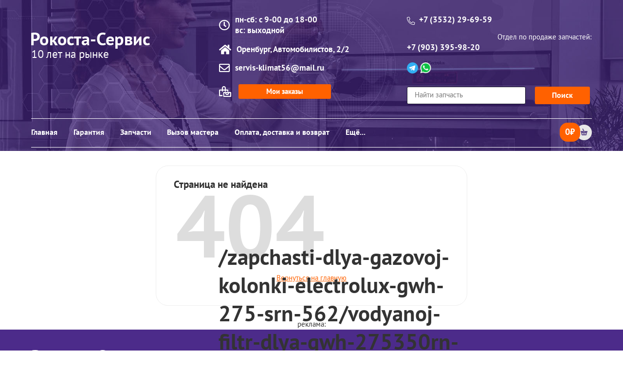

--- FILE ---
content_type: text/html; charset=UTF-8
request_url: https://xn---56-qddbsapokcix6ab3c.xn--p1ai/zapchasti-dlya-gazovoj-kolonki-electrolux-gwh-275-srn-562/vodyanoj-filtr-dlya-gwh-275350rn-filter-563/
body_size: 16906
content:
<!doctype html>
<!-- default layout -->
<html xml:lang="ru" lang="ru">
	<head itemscope itemtype="http://schema.org/WPHeader">
		<meta charset="utf-8">
		<title itemprop="headline">Водяной фильтр (для GWH-275,350RN, FILTER) Electrolux GWH 275 SRN - широкий ассортимент</title>
		<meta name="description" content="Купить водяной фильтр (для gwh-275,350rn, filter) electrolux gwh 275 srn в магазине Рокоста. Оригинальная запчасть от производителя по выгодный цене. Доставка запчасти осуществляется транспортными компаниями или почтой России. Водяной фильтр (для GWH-275,350RN, FILTER) Electrolux GWH 275 SRN с гарантией." >
		<meta itemprop="description" content="Купить водяной фильтр (для gwh-275,350rn, filter) electrolux gwh 275 srn в магазине Рокоста. Оригинальная запчасть от производителя по выгодный цене. Доставка запчасти осуществляется транспортными компаниями или почтой России. Водяной фильтр (для GWH-275,350RN, FILTER) Electrolux GWH 275 SRN с гарантией." >
		<meta name="keywords" content="Рокоста, рокоста-сервис, запчасти, запчасти для бытовой техники, купить запчасти, найти запчасти, приобрести запчасти" >
		<meta itemprop="keywords" content="Рокоста, рокоста-сервис, запчасти, запчасти для бытовой техники, купить запчасти, найти запчасти, приобрести запчасти" >
		<meta name="author" content="Рокоста-Сервис" >
		<meta name="viewport" content="width=device-width, initial-scale=1" >
		<meta property="og:title" content="Водяной фильтр (для GWH-275,350RN, FILTER) Electrolux GWH 275 SRN - широкий ассортимент" >
		<meta property="og:description" content="Купить водяной фильтр (для gwh-275,350rn, filter) electrolux gwh 275 srn в магазине Рокоста. Оригинальная запчасть от производителя по выгодный цене. Доставка запчасти осуществляется транспортными компаниями или почтой России. Водяной фильтр (для GWH-275,350RN, FILTER) Electrolux GWH 275 SRN с гарантией." >
		<meta property="og:type" content="website" >
		<meta property="og:image" content="/favicon.png" >
				<meta property="og:url" content="https://ремонт-техники56.рф/zapchasti-dlya-gazovoj-kolonki-electrolux-gwh-275-sern-561/vodyanoj-filtr-dlya-gwh-275350rn-filter-563" >
		
		<link href="/css/fontawesome/fontawesome.css" rel="stylesheet" >

						<link rel="stylesheet" href="https://ремонт-техники56.рф/css/elf.css" >		
		<link rel="stylesheet" href="https://ремонт-техники56.рф/app/css/styles.css?924616886" >		
<!-- module css files -->

<link href="/app/css/catalog.css?235589124" rel="stylesheet" type="text/css" >
<link href="/app/css/catalog_rating.css" rel="stylesheet" type="text/css" >

<link href="/app/css/content.css" rel="stylesheet" type="text/css" >
<link href="/app/css/content_video.css" rel="stylesheet" type="text/css" >

<link href="/css/elf_galery.css" rel="stylesheet" type="text/css" >
<link href="/app/css/elf_galery.css" rel="stylesheet" type="text/css" >

	<script src="https://api-maps.yandex.ru/2.1/?load=package.standard,package.controls,package.geoObjects&lang=ru_RU&apikey=9c27e354-0df8-4cc0-ad2c-3d60a1847d21"></script>
	<script src="https://ремонт-техники56.рф/js/jquery.js"></script>
	<script src="https://ремонт-техники56.рф/js/elf_simple_uploader.js"></script>
	<script src="https://ремонт-техники56.рф/js/main.js"></script>
<!-- module js files -->

<script src="/app/js/jquery.maskedinput.js"></script>
<script src="/app/js/catalog.js"></script>
<script src="/app/js/catalog_cart.js"></script>
<script src="/app/js/dadata.js?1143483700"></script>
<script src="/app/js/content.js"></script>

<script src="/js/elf_galery.js"></script>
<script src="/app/js/scripts.js?349639424"></script>

		<link rel="shortcut icon" href="/favicon.png" >
				<link rel="canonical" href="https://ремонт-техники56.рф/zapchasti-dlya-gazovoj-kolonki-electrolux-gwh-275-sern-561/vodyanoj-filtr-dlya-gwh-275350rn-filter-563/" > <!-- 1 -->
				

			
		<!-- Yandex.Metrika counter -->
		<script>
		   (function(m,e,t,r,i,k,a){m[i]=m[i]||function(){(m[i].a=m[i].a||[]).push(arguments)};
		   m[i].l=1*new Date();k=e.createElement(t),a=e.getElementsByTagName(t)[0],k.async=1,k.src=r,a.parentNode.insertBefore(k,a)})
		   (window, document, "script", "https://mc.yandex.ru/metrika/tag.js", "ym");

		   ym(34285760, "init", {
			    id:34285760,
				clickmap:true,
				trackLinks:true,
				accurateTrackBounce:true,
				webvisor:true
		   });
		</script>
		<!-- /Yandex.Metrika counter -->
		
				
			
		<!-- Google Analytics -->
		<script>(function(i,s,o,g,r,a,m){i['GoogleAnalyticsObject']=r;i[r]=i[r]||function(){
		(i[r].q=i[r].q||[]).push(arguments)},i[r].l=1*new Date();a=s.createElement(o),
		m=s.getElementsByTagName(o)[0];a.async=1;a.src=g;m.parentNode.insertBefore(a,m)
		})(window,document,'script','https://www.google-analytics.com/analytics.js','ga');

		ga('create', 'UA-75438031-8', 'auto');
		ga('send', 'pageview');</script>
		<!-- End Google Analytics -->
			</head>
	<body>
	<div id="modal"></div>
	<div id="wait-window"><i class="fas fa-circle-notch fa-spin fa-5x fa-fw"></i></div>
	<div id="window-size"><span class="window-size-wh"></span> . <span class="window-size-scroll"></span></div>
	<div class="main-menu-float" id="main-menu-float">
	<a class="main-menu-item main-menu-float-lnk" data-wh="345" href="/">Главная</a>
	<a class="main-menu-item main-menu-float-lnk" data-wh="710" href="/statji/garantiynyy-remont-v-orenburge/">Гарантия</a>
	<a class="main-menu-item main-menu-float-lnk" data-wh="800" href="/zapchasti/">Запчасти</a>
	<a class="main-menu-item main-menu-float-lnk" data-wh="970" href="/zayavka-na-vyiezd-mastera/">Вызов мастера</a>
	<a class="main-menu-item main-menu-float-lnk" data-wh="1200" href="/statji/oplata-dostavka-i-vozvrat/">Оплата, доставка и возврат</a>
<!--	<a class="main-menu-item main-menu-float-lnk" data-wh="1270" href="/statji/partneram/">Партнёрам</a> -->
	<a class="main-menu-item main-menu-float-lnk" data-wh="1400" href="/statji/kontakty/">Контакты</a>
	<a class="main-menu-item main-menu-float-lnk" data-wh="1500" href="/statji/vakansii/">Вакансии</a>
	<a class="main-menu-float-lnk main-menu-more-lnk" href="javascript:;" data-sub-menu="float-header-menu-sub" id="main-menu-float-more">Ещё...</a>
	<a href="tel:+73532296959" class="main-menu-float-phone">
		<i class="fal fa-phone-alt"></i> +7 (3532) 29-69-59
	</a>
	<div class="main-header-menu-rth">
				<a href="javascript:;" class="main-header-menu-cart" id="float-cart" title="Корзина">
	<div class="main-header-menu-tlt main-header-menu-cart-tlt">Корзина</div><span class="cart-common-price-val">0₽</span>
</a>	</div>
	<div class="main-header-menu-sub main-header-menu-sub-hide" id="float-header-menu-sub">
		<a class="main-header-menu-lnk sub-menu-item" data-wh="345" href="/">Главная</a>
		<a class="main-header-menu-lnk sub-menu-item" data-wh="710" href="/statji/garantiynyy-remont-v-orenburge/">Гарантия</a>
		<a class="main-header-menu-lnk sub-menu-item" data-wh="800" href="/zapchasti/">Запчасти</a>
		<a class="main-header-menu-lnk sub-menu-item" data-wh="970" href="/zayavka-na-vyiezd-mastera/">Вызов мастера</a>
		<a class="main-header-menu-lnk sub-menu-item" data-wh="1200" href="/statji/oplata-dostavka-i-vozvrat/">Оплата, доставка и возврат</a>
<!--		<a class="main-header-menu-lnk sub-menu-item" data-wh="1270" href="/statji/partneram/">Партнёрам</a> -->
		<a class="main-header-menu-lnk sub-menu-item" data-wh="1400" href="/statji/kontakty/">Контакты</a>
		<a class="main-header-menu-lnk sub-menu-item" data-wh="1500" href="/statji/vakansii/">Вакансии</a>
	</div>
</div>
<div class="main-header">
		<div class="main-header-cont content-cont">
		<div class="main-header-info">
			<div class="main-header-info-logo">
				<a href="javascript:;" class="main-header-info-logo-city dadata-city-name"
					data-params="dialog=main/city_selector;caption=Выбор города;appearance=appearances/dialog"
					onclick="showDialog(this)"></a>
				<a href="/" title="Ремонт бытовой техники в Оренбурге">
				<img alt="Ремонт бытовой техники в Оренбурге" src="/img/logo_remont.png">
					10 лет на рынке
				</a>
			</div>
			<div class="main-header-info-shedule">
				<div class="main-header-info-shedule-clock">
					<i class="far fa-clock"></i>
					<div>пн-сб: с 9-00 до 18-00<br>вс: выходной</div>
				</div>
				<div class="main-header-info-shedule-address">
					<i class="fas fa-home"></i>
					<div>Оренбург, Автомобилистов, 2/2</div>
				</div>
				<div class="main-header-info-shedule-email">
					<i class="far fa-envelope"></i>
					<div>servis-klimat56@mail.ru</div>
				</div>
								<div class="main-header-info-shedule-orders">
					<i class="far fa-bags-shopping"></i>
					<input type="button" value="Мои заказы" onclick="location.href='/orders/get_all_orders'">
				</div>
							</div>
			<div class="main-header-info-phones">
				<a href="javascript:;" class="main-header-info-phones-logo main-header-info-logo-city dadata-city-name"
					data-params="dialog=main/city_selector;caption=Выбор города;appearance=appearances/dialog"
					onclick="showDialog(this)"></a>
				<a href="/" title="Ремонт бытовой техники в Оренбурге" class="main-header-info-phones-logo">
					<img alt="Ремонт бытовой техники в Оренбурге" src="/img/logo_remont.png">
				</a>
								<div class="main-header-info-phones-num">
					<i class="fal fa-phone-alt"></i> +7 (3532) 29-69-59
				</div>
												<div>
					Отдел по продаже запчастей:
				</div>
				<div class="main-header-info-phones-num">
					<a href="tel:+79033959820">+7 (903) 395-98-20</a>
				</div>
				<div class="main-header-info-phones-num">
					<div>
						<a class="icon-lnk icon-lnk-telegram" href="https://t.me/rokosta_shop"></a>
						<a class="icon-lnk icon-lnk-whatsapp" href="https://wa.me/79033959820"></a>
					</div>
				</div>
				<!--				<div class="main-header-info-phones-num">
					<a href="/zakazat-zvonok" class="brand-btn brand-btn-wide brand-btn-bld brand-btn-middle">
						Заказать звонок <i class="fal fa-phone-alt brand-btn-rth"></i>
					</a>
				</div> -->
								<div class="main-header-info-phones-num">
					<form action="/search" method="post" id="main-search-frm" onsubmit="normalize_srch()"> 
						<input type="text" name="srch" value="" placeholder="Найти запчасть">
						<input type="submit" value="Поиск" class="brand-btn brand-btn-bld">
					</form>
				</div>
								<div class="main-header-info-shedule-orders main-header-info-shedule-orders-mobile">
					<input type="button" value="Мои заказы" onclick="location.href='/orders/get_all_orders'">
				</div>
			</div>
		</div>
	</div>
	<div class="main-header-menu content-cont" id="main-header-menu">
	<ul>
		<li class="main-menu-item" data-wh="345"><a class="main-header-menu-lnk" href="/">Главная</a></li>
		<li class="main-menu-item" data-wh="485"><a class="main-header-menu-lnk" href="/statji/garantiynyy-remont-v-orenburge/">Гарантия</a></li>
		<li class="main-menu-item" data-wh="600"><a class="main-header-menu-lnk" href="/zapchasti/">Запчасти</a></li>
		<li class="main-menu-item" data-wh="740"><a class="main-header-menu-lnk" href="/zayavka-na-vyiezd-mastera/">Вызов мастера</a></li>
		<li class="main-menu-item" data-wh="980"><a class="main-header-menu-lnk" href="/statji/oplata-dostavka-i-vozvrat/">Оплата, доставка и возврат</a></li>
<!--		<li class="main-menu-item" data-wh="1095"><a class="main-header-menu-lnk" href="/statji/partneram/">Партнёрам</a></li> -->
		<li class="main-menu-item" data-wh="1700"><a class="main-header-menu-lnk" href="/statji/kontakty/">Контакты</a></li>
		<li class="main-menu-item" data-wh="1700"><a class="main-header-menu-lnk" href="/statji/vakansii/">Вакансии</a></li>
		<li><a class="main-header-menu-lnk main-menu-more-lnk" href="javascript:;" data-sub-menu="main-header-menu-sub" id="main-menu-more">Ещё...</a></li>
	</ul>
	<div class="main-header-menu-rth">
				<a href="javascript:;" class="main-header-menu-cart" id="main-cart" title="Корзина">
	<div class="main-header-menu-tlt main-header-menu-cart-tlt">Корзина</div><span class="cart-common-price-val">0₽</span>
</a>	</div>
	<div class="main-header-menu-sub main-header-menu-sub-hide" id="main-header-menu-sub">
		<a class="main-header-menu-lnk sub-menu-item" data-wh="345" href="/">Главная</a>
		<a class="main-header-menu-lnk sub-menu-item" data-wh="485" href="/statji/garantiynyy-remont-v-orenburge/">Гарантия</a>
		<a class="main-header-menu-lnk sub-menu-item" data-wh="600" href="/zapchasti/">Запчасти</a>
		<a class="main-header-menu-lnk sub-menu-item" data-wh="740" href="/zayavka-na-vyiezd-mastera/">Вызов мастера</a>
		<a class="main-header-menu-lnk sub-menu-item" data-wh="980" href="/statji/oplata-dostavka-i-vozvrat/">Оплата, доставка и возврат</a>
<!--		<a class="main-header-menu-lnk sub-menu-item" data-wh="1095" href="/statji/partneram/">Партнёрам</a> -->
		<a class="main-header-menu-lnk sub-menu-item" data-wh="1700" href="/statji/kontakty/">Контакты</a>
		<a class="main-header-menu-lnk sub-menu-item" data-wh="1700" href="/statji/vakansii/">Вакансии</a>
	</div>
</div>
	</div>
	<div class="elf-page-not-found">
	<h1>Страница не найдена</h1>
	<div class="elf-page-not-found-404">404</div>
			<div class="elf-page-not-found-page-url">/zapchasti-dlya-gazovoj-kolonki-electrolux-gwh-275-srn-562/vodyanoj-filtr-dlya-gwh-275350rn-filter-563</div>
		<div class="elf-page-not-found-main-url"><a href="/">Вернуться на главную</a></div>
</div>
	<div class="sape-lnks">реклама: <script type="text/javascript">
<!--
var _acic={dataProvider:10};(function(){var e=document.createElement("script");e.type="text/javascript";e.async=true;e.src="https://www.acint.net/aci.js";var t=document.getElementsByTagName("script")[0];t.parentNode.insertBefore(e,t)})()
//-->
</script><!--3886133526670--><div id='iweQ_3886133526670'></div></div>
	<div class="content-footer">
	<div class="content-cont content-footer-cont">
		<div>
			<a href="/">Рокоста-Сервис</a>
		</div>
		<div>
				
			<!-- Yandex.Metrika informer -->
			<a href="https://metrika.yandex.ru/stat/?id=34285760&from=informer"
			target="_blank" rel="nofollow" class="yam">
				<img src="//informer.yandex.ru/informer/34285760/3_1_FFFFFFFF_EFEFEFFF_0_pageviews"
					style="width:88px; height:31px; border:0;"
					alt="Яндекс.Метрика" title="Яндекс.Метрика: данные за сегодня (просмотры, визиты и уникальные посетители)"
					onclick="try{Ya.Metrika.informer({i:this,id:34285760,lang:'ru'});return false}catch(e){}"></a>
			<!-- /Yandex.Metrika informer -->
					</div>
		<div>&copy; 2026 Рокоста-Сервис</div>
	</div>
</div>
<!-- BEGIN JIVOSITE CODE  -->
<script>
(function(){ var widget_id = 'VfBEdoDHxC';var d=document;var w=window;function l(){
var s = document.createElement('script'); s.type = 'text/javascript'; s.async = true; s.src = '//code.jivosite.com/script/widget/'+widget_id; var ss = document.getElementsByTagName('script')[0]; ss.parentNode.insertBefore(s, ss);}if(d.readyState=='complete'){l();}else{if(w.attachEvent){w.attachEvent('onload',l);}else{w.addEventListener('load',l,false);}}})();
</script>
<!-- {/literal} END JIVOSITE CODE -->
		
	<script>
		let sys_cart = new ELF_CatalogCart({price:'cart-common-price-val',
											href_class:'main-header-menu-cart',
											href:'/catalog_cart/'});
	</script>
	</body>
</html>

--- FILE ---
content_type: text/css
request_url: https://xn---56-qddbsapokcix6ab3c.xn--p1ai/css/elf.css
body_size: 21950
content:
/*
@m-res: ~"(max-width: "(@large-resolution - 1)~") and (min-width: @{middle-resolution})";
@mm-res: ~"(max-width: "(@middle-resolution - 1)~") and (min-width: @{small-resolution})";
@s-res: ~"(max-width: "(@small-resolution - 1)~")";
*/
* {
  box-sizing: border-box;
}
body {
  background: #fff;
  height: 100%;
  padding: 0;
  margin: 0;
}
@media (min-width: 1255px) {
  body {
    min-height: 800px;
  }
  body .hide-in-l {
    display: none !important;
  }
}
@media (max-width: 1255px) and (min-width: 1100px) {
  body .hide-in-m {
    display: none !important;
  }
}
@media (max-width: 730px) and (min-width: 430px) {
  body .hide-in-s {
    display: none !important;
  }
}
body,
input,
select,
textarea,
a {
  font-family: Tahoma, Arial, Verdana;
}
@media (min-width: 1255px) {
  body,
  input,
  select,
  textarea,
  a {
    font-size: 15px;
  }
}
@media (max-width: 1255px) and (min-width: 1100px) {
  body,
  input,
  select,
  textarea,
  a {
    font-size: 16px;
  }
}
@media (max-width: 730px) and (min-width: 430px) {
  body,
  input,
  select,
  textarea,
  a {
    font-size: 19px;
  }
}
a {
  color: #141424;
}
a:hover {
  color: #539ad7;
}
li {
  font-size: 1.2em;
}
#modal {
  z-index: 100;
  position: fixed;
  display: none;
  left: 0;
  top: 0;
  right: 0;
  bottom: 0;
  background-color: #fff;
  opacity: 0.7;
}
#wait-window {
  z-index: 300;
  position: fixed;
  display: none;
  left: 50%;
  top: 50%;
  margin-left: -50px;
  margin-top: -50px;
  background-color: #eee;
  width: 100px;
  height: 100px;
  border: 2px solid #777;
  border-radius: 5px;
}
#wait-window i {
  display: block;
  position: absolute;
  left: 8px;
  top: 15px;
  font-size: 70px;
  color: #777;
}
#elf-debug-info {
  display: block;
  z-index: 1000;
  position: fixed;
  left: 5px;
  top: 5px;
  padding: 1em;
  background-color: #fff;
  color: #800;
  text-align: center;
  border: 2px solid #800;
  transition: opacity 0.5s;
}
#elf-debug-info:hover {
  opacity: 0.2;
}
#elf-scroll-top-btn {
  position: fixed;
  display: none;
  text-decoration: none;
  bottom: 10px;
  right: 10px;
  width: 60px;
  height: 60px;
  background-color: #000;
  color: #fff;
  border-radius: 50%;
  z-index: 1000;
  font-size: 2.5rem;
  opacity: 0.5;
  transition: opacity 0.5s;
}
#elf-scroll-top-btn:hover {
  opacity: 1;
}
#elf-scroll-top-btn i {
  position: absolute;
  left: 0.3em;
  top: 0.2em;
}
.cookie-agreement {
  position: sticky;
  bottom: 0;
  left: 0;
  width: 100%;
  background-color: #0039a6;
  color: #fff;
  text-align: center;
  padding: 1.5em 0;
  font-size: 1.5rem;
  z-index: 99;
}
@media (max-width: 730px) and (min-width: 430px), (max-width: 1255px) and (min-width: 1100px) {
  .cookie-agreement {
    font-size: 0.75rem;
    padding: 1.5em;
  }
}
.cookie-agreement i {
  cursor: pointer;
}
.cookie-agreement a {
  font-size: 1.5rem;
  color: #fff;
}
@media (max-width: 730px) and (min-width: 430px), (max-width: 1255px) and (min-width: 1100px) {
  .cookie-agreement a {
    font-size: 0.75rem;
  }
}
.cookie-agreement a:hover {
  color: #dedede;
}
.nowide {
  width: auto !important;
}
.red {
  color: #800 !important;
}
.green {
  color: #0f0 !important;
}
.dark-green {
  color: #080 !important;
}
.cntr {
  text-align: center !important;
}
.left-align {
  text-align: left !important;
}
.flex {
  display: flex;
}
.flex-wrp {
  flex-wrap: wrap;
}
.flex-cntr {
  justify-content: center;
}
.hide {
  display: none;
}
.small-font-sz {
  font-size: 10px;
}
/* === CALENDAR STYLES === */
#fc {
  width: auto;
  z-index: 500;
}
#fc td {
  color: #000;
}
table {
  border: 0;
  border-collapse: collapse;
  width: 100%;
}
table td,
table th {
  vertical-align: top;
}
/* ===== 404 ==== */
.elf-page-not-found {
  position: relative;
  width: 50%;
  margin: 2em auto;
  padding: 1em 2em 3em;
  border: 1px solid #eee;
  border-radius: 25px;
}
@media (max-width: 1255px) and (min-width: 1100px), (max-width: 730px) and (min-width: 430px) {
  .elf-page-not-found {
    width: 96%;
  }
}
.elf-page-not-found h1 {
  position: relative;
  z-index: 10;
}
.elf-page-not-found-404 {
  font-size: 12em;
  font-weight: bold;
  color: #ddd;
  position: absolute;
  top: 1rem;
  left: 2.5rem;
  z-index: 0;
}
.elf-page-not-found-page-url {
  position: absolute;
  font-size: 3em;
  font-weight: bold;
  left: 8rem;
  top: 10rem;
  z-index: 1;
}
.elf-page-not-found-main-url {
  position: relative;
  padding-top: 10rem;
  text-align: center;
}
/* ===== DIALOG WINDOW STYLES ====== */
div.dialog {
  display: block;
  position: absolute;
  width: 60%;
  left: 20%;
  text-align: left;
  z-index: 200;
  color: #fff;
  background: transparent;
  overflow: hidden;
  box-shadow: 0 0 10px rgba(0, 0, 0, 0.5);
  border-radius: 10px;
  -webkit-border-radius: 10px;
  -moz-border-radius: 10px;
}
@media (max-width: 1255px) and (min-width: 1100px) {
  div.dialog {
    width: 96%;
    left: 2%;
  }
}
@media (max-width: 730px) and (min-width: 430px), (max-width: 430px) {
  div.dialog {
    width: 98%;
    left: 1%;
  }
}
div.dialog .top {
  background: #141424;
  border-top-right-radius: 10px;
  -webkit-border-top-right-radius: 10px;
  -moz-border-radius-topright: 10px;
  border-top-left-radius: 10px;
  -webkit-border-top-left-radius: 10px;
  -moz-border-radius-topleft: 10px;
  padding: 10px 20px;
  color: #fff;
  width: 100%;
  position: relative;
}
div.dialog .text {
  background: #fff;
  border-bottom-right-radius: 10px;
  -webkit-border-bottom-right-radius: 10px;
  -moz-border-radius-bottomright: 10px;
  border-bottom-left-radius: 10px;
  -webkit-border-bottom-left-radius: 10px;
  -moz-border-radius-bottomleft: 10px;
  padding: 20px 20px 10px;
  color: #000;
  width: 100%;
  position: relative;
  overflow-y: auto;
}
div.dialog i.dialog-close-btn {
  position: absolute;
  right: 12px;
  top: 12px;
}
div.dialog-static {
  position: fixed;
  box-shadow: none;
  border-radius: 0;
}
div.dialog-static div.text {
  background: transparent;
  padding: 0;
  border-radius: 0;
}
div.dialog-wide {
  margin-bottom: 30px;
}
@media (min-width: 1255px) {
  div.dialog-wide {
    width: 90%;
    left: 5%;
  }
}
@media (max-width: 1254px) {
  div.dialog-wide {
    width: 96%;
    left: 2%;
  }
}
div.dialog-top-ctrl-blck {
  width: 100%;
  position: sticky;
  top: -20px;
  z-index: 200;
  text-align: right;
  background-color: #fff;
  padding: 0.75em 0;
}
div.dialog-top-ctrl-blck i {
  display: inline-block;
  cursor: pointer;
  font-size: 2em;
  margin-left: 0.75em;
}
/* ========= INPUT, SELECT, TEXTAREA styles ======= */
textarea {
  resize: none;
}
input,
textarea,
select,
button {
  padding: 5px;
  margin: 5px 1%;
  box-sizing: border-box;
  border-radius: 3px;
  -webkit-border-radius: 3px;
  -moz-border-radius: 3px;
  border: none;
  border: 1px solid #141424;
  outline: none;
  width: 100%;
  color: #000;
}
input:hover,
textarea:hover,
select:hover,
button:hover {
  border-color: #539ad7;
}
input:focus,
textarea:focus,
select:focus,
button:focus {
  border-color: #d1eaff;
}
select {
  width: auto;
}
input.cntrl {
  width: auto;
  cursor: pointer;
  min-width: 100px;
  margin: auto;
  padding: 10px 20px;
  border-radius: 30px;
  -webkit-border-radius: 30px;
  -moz-border-radius: 30px;
  color: #fff;
  border: none;
}
input.cntrl[type=checkbox] {
  min-width: auto;
}
input.cntrl[type=button] {
  background: #1a1a1a;
}
input.cntrl[type=button]:hover {
  background: #5a5a5a;
}
input.cntrl[type=submit],
input.cntrl.sbmt {
  background: #337ab7;
}
input.cntrl[type=submit]:hover,
input.cntrl.sbmt:hover {
  background: #539ad7;
}
/* ======== TABLE DIALOG =========== */
table.dialog {
  width: 100%;
}
table.dialog th,
table.dialog td {
  padding: 5px 10px;
  color: #000;
  font-weight: normal;
  font-size: 13px;
}
table.dialog td {
  width: 60%;
  vertical-align: middle;
}
table.dialog td.dialog-chapter-tlt {
  font-size: 14px;
  font-weight: 600;
  border-bottom: 1px dotted #000;
}
table.dialog th {
  width: 40%;
  text-align: right;
  vertical-align: top;
  padding-top: 17px;
}
table.dialog fieldset {
  font-size: 12px;
  border: 1px solid #50db98;
  margin-bottom: 10px;
  color: #50db98;
  font-weight: bold;
}
table.dialog fieldset td,
table.dialog fieldset th {
  font-size: 14px !important;
}
table.dialog a {
  color: #008;
}
table.dialog-field-tlt {
  font-weight: bold;
  margin-bottom: 5px;
}
table.dialog-liner input,
table.dialog-liner textarea,
table.dialog-liner select {
  margin: 5px auto;
}
table.dialog-liner td {
  width: auto;
  vertical-align: top;
  padding: 0 10px 10px;
}
div.close-dialog-button {
  position: absolute;
  width: 18px;
  height: 18px;
  background: transparent url(../img/design/close-dialog.png) left top no-repeat;
  right: 15px;
  top: 10px;
  z-index: 40;
  cursor: pointer;
}
div.close-dialog-button-min {
  width: 9px;
  height: 9px;
  background: transparent url(../img/design/close-dialog-min.png) left top no-repeat;
  right: 10px;
}
/* ====== POPUP STYLES ===== */
div.popup {
  position: absolute;
  background: #fff;
  border: 1px solid #141424;
  border-width: 5px;
  border-style: solid;
  border-color: #d1eaff;
  border-radius: 7px;
  -webkit-border-radius: 7px;
  -moz-border-radius: 7px;
  z-index: 300;
  color: #141424;
}
div.popup a.popup-mnu-lnk {
  display: block;
  padding: 3px 5px;
  color: #141424;
  text-decoration: none;
}
div.popup a.popup-mnu-lnk:hover {
  background-color: #d1eaff;
}
/* ====== BALOON STYLES ===== */
div.system-baloon {
  position: fixed;
  top: -75px;
  left: 50%;
  margin-left: -90px;
  width: 150px;
  font-size: 11px;
  padding: 15px;
  background: #ffbdf5;
  color: #000;
  border-radius: 10px;
  z-index: 300;
  word-break: break-all;
}
@media (max-width: 1255px) and (min-width: 1100px) {
  div.system-baloon {
    margin-left: -150px;
    width: 300px;
    font-size: 14px;
  }
}
@media (max-width: 730px) and (min-width: 430px) {
  div.system-baloon {
    margin-left: 0;
    width: 90%;
    left: 5%;
    font-size: 18px;
  }
}
div.system-baloon div.close-baloon {
  position: absolute;
  top: 5px;
  right: 5px;
  cursor: pointer;
  font-size: 10px;
  font-weight: bold;
}
/* ===== EDIT TABLE STYLES ===== */
table.edit th,
table.edit td {
  background-color: #252f48;
}
table.edit td a {
  color: #fff;
}
table.edit td a:hover {
  color: #cad4d6;
}
table.edit tr.top td {
  border-bottom: 1px solid #37b5a5;
  padding: 12px 17px;
  font-weight: bold;
  background-color: #858fa8;
}
table.edit tr.top td,
table.edit tr.top a {
  color: #edb749;
}
table.edit tr.data td {
  color: #cad4d6;
  border-bottom: 1px solid #37b5a5;
  border-right: 1px solid #37b5a5;
  padding: 7px 17px;
}
table.edit tr.data:nth-child(odd) td {
  background-color: #050f28;
}
table.edit tr.data:hover td {
  background-color: #454f68;
}
table.edit tr.data img.icon {
  max-width: 200px;
  max-height: 150px;
}
div.mini-alert,
div.mini-note {
  font-size: 11px;
  margin-bottom: 20px;
}
div.mini-alert {
  color: #800;
}
/* ====== HELP ========== */
.help {
  cursor: pointer;
  position: relative;
}
div.help-tooltip {
  position: absolute;
  background: transparent;
  width: 200px;
  z-index: 30;
  display: none;
  font-family: Tahoma,Verdana,Arial;
  text-align: left;
  right: -200px;
  cursor: default;
  font-weight: normal;
}
div.help-tooltip div.tlt {
  padding: 10px 15px;
  width: 162px;
  background: transparent url(/img/design/help-bg.png);
  border-radius: 3px;
  margin-left: 7px;
}
div.help-tooltip div.tlt,
div.help-tooltip div.tlt a {
  color: #fff;
  font-size: 12px;
  line-height: 18px;
}
div.help-tooltip div.arr {
  height: 8px;
  width: inherit;
}
div.help-tooltip div.arr-up {
  background: transparent url(/img/design/help-arrow-down.png) center top no-repeat;
  margin-top: -1px;
}
div.help-tooltip div.arr-dn {
  background: transparent url(/img/design/help-arrow-up.png) center top no-repeat;
  margin-bottom: -1px;
}
div.help-tooltip div.arr-l {
  background: transparent url(/img/design/help-arrow-left.png) center center no-repeat;
  height: inherit;
  width: 8px;
  float: left;
}
/* ======= ADVS INPUTS ======== */
.elf-advs-input {
  box-sizing: content-box;
}
div.select-alt-options {
  position: absolute;
  max-width: 400px;
  height: 300px;
  border: 1px solid #000;
  display: none;
  background-color: #fff;
  overflow-x: hidden;
  overflow-y: auto;
  z-index: 1000;
}
div.select-alt-options div.option {
  padding: 3px;
  cursor: default;
}
div.select-alt-options div.option:hover,
div.select-alt-options div.option-selected {
  background-color: #337ab7;
  color: #fff;
}
div.select-clever-option {
  cursor: pointer;
  padding: 3px;
  height: auto;
  color: #141424;
}
div.select-clever-option:hover {
  background-color: #141424;
  color: #fff;
}
div.select-clever-option img {
  float: right;
  width: 30px;
  height: 40px;
  margin-left: 3px;
}
div.select-clever-options {
  min-height: 50px;
  min-height: 400px;
  overflow-x: hidden;
  overflow-y: hidden;
}
div.select-clever-options-cont {
  position: absolute;
  border: 1px solid #000;
  min-width: 150px;
  max-width: 400px;
  max-height: 300px;
  background-color: #fff;
  z-index: 1000;
  overflow: hidden auto;
}
div.select-clever-options-cont div.select-clever-search-alert {
  position: absolute;
  width: calc(100% - 4em);
  text-align: center;
  top: 25%;
  padding: 0 2em;
  font-size: 12px;
  display: none;
}
div.select-clever-options-cont i.select-clever-search-cntrl {
  font-size: 22px;
  position: absolute;
  display: none;
  opacity: 0;
  top: 8px;
  color: #ddd;
  transition: color 0.3s;
  cursor: pointer;
}
div.select-clever-options-cont i.select-clever-search-cntrl:hover {
  color: #aaa;
}
div.select-clever-options-cont i.select-clever-search-cntrl.fa-plus-circle {
  right: 29px;
}
div.select-clever-options-cont i.select-clever-search-cntrl.fa-times {
  right: 10px;
}
div.select-clever-options-cont input.select-clever-searcher {
  margin: 5px 10px;
  width: calc(100% - 15px);
  font-size: 13px;
  background-color: #fff;
  color: #000;
  border-color: #00aff5;
}
label.elf-radio {
  display: inline-block;
  font-size: 13px;
  color: #aaa;
  position: relative;
  padding-left: 15px;
}
label.elf-radio i {
  position: absolute;
  top: 2px;
  left: 0;
}
label.elf-radio input {
  display: none;
}
label.elf-radio input + span {
  display: inline-block;
  width: 37px;
  height: 17px;
  background-color: #aaa;
  border-radius: 9px;
  position: relative;
  cursor: pointer;
}
label.elf-radio input + span > div.slider {
  position: absolute;
  width: 18px;
  height: 18px;
  border-radius: 50%;
  background-color: #fff;
  top: -2px;
  left: 0;
  border: 1px solid #aaa;
  transition: right 1s, left 1s;
}
label.elf-radio input:checked + span {
  background-color: #800;
}
label.elf-radio input:checked + span > div.slider {
  left: auto;
  right: 0;
}
/* ===== PAGINATION STYLES ======= */
div.pagination {
  padding: 10px 0;
  width: 100%;
}
div.pagination,
div.pagination a {
  font-size: 12px;
}
div.pagination a,
div.pagination span {
  display: inline-block;
  padding: 0 5px;
  text-decoration: none;
}
div.pagination a.pagination-num-lnk,
div.pagination span.pagination-num-lnk {
  margin: 0 5px;
  font-size: 18px;
}
div.pagination a.pagination-num-lnk,
div.pagination span.pagination-num-lnk,
div.pagination a span.pagination-selected,
div.pagination span span.pagination-selected {
  padding: 2px 9px;
  border-radius: 50%;
}
div.pagination a.pagination-num-lnk {
  font-weight: bold;
}
div.pagination a.pagination-num-lnk:hover {
  background-color: #ddd;
}
div.pagination span.pagination-selected {
  color: #fff;
  background-color: #000;
}
div.pagination span.pagination-clear {
  color: #ddd;
}
/* ===== History Lib STYLES ====== */
.history-alert {
  position: relative;
  padding-bottom: 1em;
  margin-bottom: 1em;
  border-bottom: 1px dotted #aaa;
  font-size: 0.9em;
  width: 50%;
}
.history-alert-date {
  color: #aaa;
  font-size: 0.75em;
  margin-bottom: 0.5em;
}
.history-alert-status {
  display: inline-block;
  width: 8px;
  height: 8px;
  border-radius: 50%;
  margin-left: 0.5em;
}
.history-alert-status-new {
  background-color: #800;
}
.history-alert-status-showed {
  background-color: #080;
}
.history-alert-status-system {
  background-color: #000;
}
/* ===== BREAD CRUMBS STYLES ===== */
ul.bread-crumbs-line {
  margin: 10px auto;
  list-style: none;
  padding: 0;
}
ul.bread-crumbs-line li {
  display: inline-block;
  margin: 0;
  padding: 0;
}
ul.bread-crumbs-line a {
  text-decoration: none;
  color: #008;
  font-weight: 600;
  font-size: 1em;
}
ul.bread-crumbs-line i {
  display: inline-block;
  margin: 0 5px;
  font-size: 0.8em;
}
/* ===== FORMS MODULE STYLES ========= */
.elf-forms th {
  padding-top: 12px !important;
  width: 40%;
}
.elf-forms td.inputs-no-wide input,
.elf-forms td.inputs-no-wide select,
.elf-forms td.inputs-no-wide textarea {
  width: auto !important;
}
.elf-forms-system-info {
  padding: 2em 0 0;
  font-size: 0.65em;
  color: #141424;
}
.form-proc-blck {
  position: relative;
  overflow: hidden;
}
.form-proc-blck .form-fields-cntrl {
  position: absolute;
  top: 0;
  right: 10px;
  cursor: pointer;
}
.form-fields-editor select,
.form-relform-editor select {
  font-size: 10px;
  padding: 2px;
  margin: 2px 1%;
  width: 98% !important;
  background-color: #141424;
  color: #fff;
}
.form-fields-editor td,
.form-relform-editor td {
  padding-top: 0.75em;
}
h6.field-title {
  color: #141424;
  font-size: 10px;
  margin: 0 0.5em;
}
.form-fields-general-sett input[type=text],
.form-fields-general-sett input[type=number],
.form-fields-general-sett select,
.form-fields-general-sett textarea {
  width: 98% !important;
}
.form-fields-general-sett td:first-child {
  width: 50%;
}
.form-fields-general-sett .type-picture {
  width: 100px;
}
.form-field-sett-icon {
  width: 24px;
  padding-top: 11px;
}
.form-field-sett-icon i {
  font-size: 17px;
  cursor: pointer;
}
.form-field-sett-editor {
  background-color: #eee;
  color: #000;
  font-size: 12px;
  border: 10px solid #eee;
}
.form-field-sett-editor td {
  padding: 5px;
  width: auto;
  vertical-align: middle !important;
}
.form-field-sett-editor td:first-child {
  width: 30%;
}
.form-field-sett-editor input {
  font-size: inherit;
  border: none;
  border-bottom: 3px solid #aaa;
  background-color: transparent;
}
.form-fields-editor-mover {
  position: relative;
}
.form-fields-editor-mover div {
  position: absolute;
  left: 0.75em;
  top: -4px;
}
.form-fields-editor-mover div i {
  font-size: 11px;
  color: #141424;
  cursor: pointer;
}
.form-fields-editor-mover div i:hover {
  color: #539ad7;
}
.widemulti-blck {
  background-color: #fff;
  padding: 1em auto;
}
tr.elf-form-related-recs-data:hover td,
tr.elf-form-related-recs-data:hover th {
  background-color: #d1eaff;
}
.elf-form-related-recs td,
.elf-form-related-recs th {
  border: 1px solid #141424;
  font-size: 12px;
  padding: 2px;
  color: #141424;
}
.elf-form-related-recs-top td {
  color: #fff;
  background-color: #141424;
  font-weight: bold;
}
.elf-form-picture {
  width: 200px;
}
/* ===== SLIDER FORM STYLES ========= */
div.slider-frm {
  position: relative;
  width: 100%;
  overflow: hidden;
}
div.slider-frm div.frm-cont {
  width: 100000px;
  margin-left: 0;
}
div.slider-frm form {
  position: relative;
  width: 300px;
  display: inline-block;
  vertical-align: top;
}
.dialog th input,
.auth-dialog th input,
.dialog th select,
.auth-dialog th select,
.dialog th textarea,
.auth-dialog th textarea {
  margin-top: 2px;
}
.auth-dialog {
  position: absolute;
  border-radius: 15px;
  -webkit-border-radius: 15px;
  -moz-border-radius: 15px;
  background-color: rgba(240, 240, 240, 0.9);
  z-index: 200;
  color: #000;
}
@media (min-width: 1255px) {
  .auth-dialog {
    width: 600px;
    left: calc(50% - 300px);
  }
}
@media (max-width: 1255px) and (min-width: 1100px) {
  .auth-dialog {
    width: 50%;
    left: 25%;
  }
}
@media (max-width: 730px) and (min-width: 430px) {
  .auth-dialog {
    width: 96%;
    left: 2%;
  }
}
.auth-dialog .top {
  position: absolute;
  top: 0;
  left: 0;
  padding: 10px 20px;
  width: 100%;
  border-top-left-radius: 15px;
  -webkit-border-top-left-radius: 15px;
  -moz-border-radius-topleft: 15px;
  border-top-right-radius: 15px;
  -webkit-border-top-right-radius: 15px;
  -moz-border-radius-topright: 15px;
  background-color: #539ad7;
  color: #fff;
}
.auth-dialog .top .close-btn {
  position: absolute;
  top: 10px;
  right: 10px;
  cursor: pointer;
}
.auth-dialog .text {
  padding: 50px 20px 20px;
}
.auth-dialog .text input,
.auth-dialog .text select,
.auth-dialog .text textarea {
  width: calc(100% - 40px);
}
.auth-dialog .text input.cntrl,
.auth-dialog .text select.cntrl,
.auth-dialog .text textarea.cntrl {
  width: auto;
  margin-top: 20px;
}
.auth-dialog .text a {
  color: #141424;
}
.auth-dialog .text input[type=radio],
.auth-dialog .text input[type=checkbox] {
  margin-top: 15px;
}
.auth-dialog .text input[type=button],
.auth-dialog .text input[type=submit] {
  width: 40%;
  background-color: #141424;
  color: #fff;
  cursor: pointer;
  border: none;
  padding: 15px;
}
.auth-dialog .text input[type=button]:hover,
.auth-dialog .text input[type=submit]:hover {
  background-color: #363646;
}
.auth-dialog .text input[type=button].twice,
.auth-dialog .text input[type=submit].twice {
  width: 25%;
}
.auth-dialog .text input[type=button].dark,
.auth-dialog .text input[type=submit].dark {
  background-color: #444;
  color: #fff;
}
.auth-dialog .text input[type=button].dark:hover,
.auth-dialog .text input[type=submit].dark:hover {
  background-color: #666;
}
.auth-dialog th {
  padding: 13px 20px 0 0;
  text-align: right;
  color: #141424;
}
.auth-dialog .info {
  padding-top: 22px;
}
.auth-dialog .info input,
.auth-dialog .info select,
.auth-dialog .info textarea {
  margin-top: 0;
}
.auth-dialog div.alert {
  padding: 20px 0 0;
  font-size: 14px;
  color: #800;
}
.auth-dialog div.alert a {
  font-size: 14px;
}


--- FILE ---
content_type: text/css
request_url: https://xn---56-qddbsapokcix6ab3c.xn--p1ai/app/css/catalog.css?235589124
body_size: 16177
content:
div.features-list {max-height:400px;overflow-x:hidden;overflow-y:scroll;}
div.features-list div {padding:5px;color:#000;position:relative;cursor:pointer;}
div.features-list div a {position:absolute;display:block;right:10px;top:5px;text-decoration:underline;font-size:11px;}
div.features-list div a:hover {color:#fff;}
div.features-list div span.for-group {font-size:11px;}
div.feature-item {margin-left:20px;font-size:11px;}
div.feature-group {background-color:#f4f4f4;}
div.feature-group:hover,div.feature-item:hover {background-color:#eee;}
div.features-list div.feature-group-cont {padding-bottom:20px;}

select.feature-value,input.feature-value[type=text],
	input.feature-value[type=submit],input.feature-value[type=button] {width:80% !important;}
div.feature-value {display:inline-block;}

div.linemenu {margin:10px 0;color:#000;}
div.linemenu,div.linemenu a {font-size:12px;}
div.linemenu a,div.linemenu span span {font-size:16px;}
div.linemenu a {color:#ff8a29;}
div.linemenu i {display:inline-block;padding:0 5px;}
h1 {margin:10px 1%;font-size:21px;}

h2.catalog-admin-tlt {font-size:19px;}
h2.catalog-admin-tlt a {color:#008;}
	
#catalog-features-list {margin:5px 0px;}
#catalog-features-list td {padding: .5em 1em;}
#catalog-features-list tr.group td {vertical-align:middle;background-color:#aaa;font-size:1.25em;}
#catalog-features-list tr.feature td {background-color:#ddd;}
#catalog-features-list h3 {display: inline-block;font-size:1em;margin:0;}

.rubric-selector {
	max-height: 500px;
	overflow: auto;
}
.rubric-selector-item {
	padding: .25em .5em;
	margin-bottom: .5em;
}
.rubric-selector-item b {
	display: inline-block;
	width: 90%;
	cursor: pointer;
}
.rubric-selector-item.sel {
	background-color: #ddd;
}

/* ===== UPLOADER ADD LNK STYLE */
i.elf-uploader-upload-icon {display:none;}
/*
#catalog-features-list td {border:1px solid #30bb78;padding:5px;}
#catalog-rec-features div.feature-blck {position:relative;}
#catalog-features-list tr td:first-child {width:30px;}
#catalog-features-list tr.feature td {vertical-align:top;}
#catalog-features-list tr.group td {background:#30bb78;padding:10px;color:#fff;font-size:15px;}
#catalog-features-list tr.group a {color:#fff;font-size:15px;}
*/
tr.catalog-feature-group-plc th {text-align:left;background-color:#eee;position:relative;border-bottom:1px solid #fff;}

div.feature-blck {position:relative;padding-right:30px;}
i.features-show-hide {display:inline-block;color:#fff;margin-right:10px;cursor:pointer;}
	
div.feature-create-cntrl {position:absolute;top:0;right:0;}
div.feature-group-create-cntrl {top:5px;right:5px;}
div.feature-create-cntrl i {cursor:pointer;display:inline-block;font-size:19px;margin:1px 0;color:#444;}
div.feature-create-cntrl i:hover {color:#000;}
td.features-list-empty {padding:10px 0;background-color:#eee;font-style:italic;}

#catalog-rubicator {width:35%;vertical-align:top;}
#catalog-rubicator div.rubicator-cont {max-height:450px;overflow-y:auto;overflow-x:none;}
#catalog-rubicator div.rubrica-sub {display:none;}
#catalog-rubicator div.rubrica-disp {
	position:relative;
	display: flex;
	align-items: center;
	padding:5px;
	margin:3px 0px;
	border-radius:3px;
	border:1px solid transparent;
	cursor:pointer;
	background:#f4f4f4;
	overflow: hidden;
}
#catalog-rubicator div.rubrica-disp:hover,
#catalog-rubicator div.rdisp-selected {
	background:#ddd;
}
#catalog-rubicator div.rdisp {left:5px;}
#catalog-rubicator div.rubrica-disp-ctrl {
	display: inline-block;
	margin: 0 .25em 0 0;
}
#catalog-rubicator div.rubrica-disp-blck {
	position: absolute;
	right: -3px;
	background-color: #fff;
	padding: 4px;
	opacity: 0;
	-webkit-transition: opacity .5s;
    -moz-transition: opacity .5s;
    -o-transition: opacity .5s;
	transition: opacity .5s;
}
#catalog-rubicator div.rubrica-disp:hover div.rubrica-disp-blck {
	opacity: 1;
}
#catalog-rubicator div.item-disp {
	background-color: transparent;
}
#catalog-rubicator div.item-disp.rdisp-selected {
	background-color: #ddd;
}
#catalog-rubicator div.item-disp:hover {
	background-color: #fafafa;
}
#catalog-rubicator div.item-disp.rdisp-selected:hover {
	background-color: #e4e4e4;
}

#catalog-rubicator div.rubrica-sub-nodata {font-size:11px;text-align:center;padding:10px 0px;}
#catalog-rubicator div.rubric-name {font-size:1em;font-weight:bold;width:70%;}
#catalog-rubicator div.item-disp div.rubric-name {font-size:.85em;font-weight:normal;}

#catalog-items-cont {
	display: flex;
	flex-wrap: wrap;
	padding:0px 1%;
}
#catalog-items-cont h2 {
	width: 100%;
	font-size: 1em;
	margin-top: 0;
}
.catalog-admin-item {
	margin: 1em .5em .5em;
	border: 2px solid #44f;
	border-radius: 15px;
	padding: 1em;
	position: relative;
	width: calc(20% - 1em);
	min-width: 160px;
}
.catalog-admin-item h2 {
	padding-top: 1em;
	height: 85px;
	overflow: hidden;
}
.catalog-admin-item .item-info-desc {
	height: 100px;
	overflow: hidden;
}
.catalog-admin-item-ctrl {
	display: inline-block;
	margin: 0 .25em 0 0;
	cursor: pointer;
}
.catalog-admin-item-ctrl, .catalog-admin-item-ctrl a {
	font-size: 1.2rem;
}
.catalog-admin-item-pic {
	height: 100px;
	overflow: hidden;
	text-align: center;
	margin: .1em 0 1em;
}
.catalog-admin-item-pic img {
	width: 100%;
}
.catalog-admin-item-pic i {
	font-size: 8em;
}

.catalog-searcher {
	position: relative;
}
.catalog-searcher-results {
	position: absolute;
	left: 0;
	top: 29px;
	border: 1px solid #000;
	border-top: none;
	min-height: 150px;
	max-height: 350px;
	overflow-x: none;
	overflow-y: auto;
	width: calc(100% - 30px);
	margin-left: 15px;
	z-index: 200;
	background-color: #fff;
	display: none;
}
.catalog-searcher-results a {
	display: block;
	padding: .5em 1em;
	font-weight: normal;
	font-size: 1em;
	color: #44f;
	text-decoration: none;
}
.catalog-searcher-results a:hover {
	background-color: #44f;
	color: #fff;
}
.catalog-searcher-results-empty {
	text-align: center;
	font-size: .8em;
	font-weight: normal;
	padding-top: 3em;
}
.item-card {
	width: 100%;
}
.item-card-blck {
	margin-top: 1em;
	align-items: top;
	display: flex;
}
.item-card-blck > div {
	display: block;
	width: 85%;
}
.item-card-blck b {
	width: 15%;
	display: inline-block;
}
.item-card-galery {
	width: 300px;
	height: 150px;
	margin-left: 0;
}
.item-card-galery img {
	border: none;
}
.item-card-galery .elf-galery-navigate {
  width: 30px;
  height: 30px;
  font-size: 15px;
  top: calc(50% - 15px);
}

div.catalog-item {width:21%;margin:10px 1%;border:3px solid #eee;border-radius:5px;display:inline-block;
	position:relative;padding-bottom:12px;}
div.catalog-item div.item-info {padding:10px;height:150px;overflow:hidden;position:relative}
div.catalog-item div.item-info a {color:#008;text-decoration:underline;}
div.catalog-item div.item-info h2:hover {color:#00c;}
div.catalog-item div.item-info h2 {font-size:15px;}
div.catalog-item div.item-info div {font-size:12px;}
div.catalog-item div.item-info div.price {position:absolute;font-size:25px;width:100%;text-align:center;bottom:55px;}
input.in-cart {position:relative;font-size:15px;font-weight:bold;padding:10px;
	text-align:center;color:#fff;background:#ff8a29;border:none;outline:none;border-radius:25px;cursor:pointer;}
div.catalog-item div.item-info input.in-cart {position:absolute;width:50%;margin-left:22%;bottom:5px;}

div.rubric-note {position:absolute;left:-3px;top:200px;padding:3px 5px;font-size:12px;background-color:#800;color:#fff;}
div.catalog-num {position:absolute;left:-3px;top:-3px;padding:10px 15px;font-size:14px;background-color:#008;color:#fff;z-index:10;}

div.pics-cont {position:relative;width:100%;height:230px;overflow:hidden;border-top-right-radius:3px;
	border-top-left-radius:3px;}
div.pics-cont div.galery-items {width:inherit;height:inherit;position:relative;}
div.pics-cont div.galery-cont div {position:absolute;}
div.pics-cont div.arr {position:absolute;width:16px;height:16px;top:50%;margin-top:-8px;cursor:pointer;z-index:9;}
div.pics-cont div.l-arr {left:10px;background:transparent url(/img/design/catalog/galery-l-arr.png) left top no-repeat;}
div.pics-cont div.r-arr {right:10px;background:transparent url(/img/design/catalog/galery-r-arr.png) left top no-repeat;}
div.pics-cont img {position:relative;z-index:8;}
div.pics-cont img.nominal-img {display:none;position:absolute;}
div.pics-cont img.no-photo {width:204px;}

div.pics-cont-add {width:514px;height:120px;margin-left:-10px;}

div.clone-alert {padding:10px 0px;text-align:center;color:#800;font-weight:bold;}
div.is-clone {position:absolute;left:-10px;top:-5px;color:#fff;padding:5px;background:#ff14de;z-index:11;}

.catalog-show-item {
	min-height: 400px;
	position: relative;
	display: flex;
	flex-wrap: wrap;
	justify-content: space-between;
}
.catalog-show-item h1 {
	width: 100%;
}
.catalog-show-item .catalog-show-item-img-cont {
	width: 65%;
	min-height: 400px;
}
.catalog-show-item div.catalog-show-item-desc {
	width: 35%;
}
.catalog-show-item div.catalog-show-item-desc-warehousecnt {
	font-weight: bold;
	color: #080;
}
.catalog-show-item-tag-lnk {
	display: inline-block;
	font-size: 1.2em;
	margin: .1em .5em .5em;
}
@media (max-width: 1100px) {
	.catalog-show-item div.catalog-show-item-desc, .catalog-show-item .catalog-show-item-img-cont {
		width: 100%;
	}
	.catalog-show-item div.catalog-show-item-desc {
		display: flex;
		justify-content: space-between;
	}
	.catalog-show-item div.catalog-show-item-desc > div {
		width: 30%;
	}
	.catalog-show-item div.catalog-show-item-desc .info h3 {
		margin-top: 0;
	}
	.catalog-show-item .catalog-show-item-img-cont > div {
		margin: 0 auto;
	}
}
@media (max-width: 750px) {
	.catalog-show-item div.catalog-show-item-desc {
		flex-wrap: wrap;
		justify-content: center;
	}
	.catalog-show-item div.catalog-show-item-desc > div {
		width: 60%;
	}
}
@media (max-width: 600px) {
	.catalog-show-item div.catalog-show-item-desc > div {
		width: 95%;
	}
}
.catalog-show-item .catalog-item-pics {
	height: 400px;
}
.catalog-show-item .big-img {padding:12px;border:10px solid #dedede;border-radius:5px;max-height:270px;max-width:345px;}
.catalog-show-item .big-img img {width:300px;}
@media (max-width: 370px) {
	.catalog-show-item .big-img {
		width: 100%;
	}
	.catalog-show-item .big-img img {
		width: 100%;
	}
}
.catalog-show-item .brand-btn {
	margin-left: 0;
}
.catalog-show-item .price {
	font-size: 2.5em;
	font-weight: bold;
	margin-bottom: .25em;
}
.catalog-show-item .imgs {width:500px;}
.catalog-show-item .info {
	text-align: left;
	padding:0 0 .5em 0;
	vertical-align:top;
}
.catalog-show-item .info h3 {
	margin-bottom: .15em;
}
.catalog-show-item .info h6 {
	font-size: 1.2em;
	margin: .25em 0;
}
.catalog-show-item .info a {
	color: #ff8a29;
	font-size: 1em;
	display: inline-block;
}
/******************** REVIEWS *********************/
.catalog-reviews-lnk {
	margin: 1em .25em;
}
.catalog-reviews-lnk a {
	font-size: 1.25em;
}
.catalog-show-item .info-reviews {
	display: flex;
	align-items: flex-start;
	padding: 0 2em;
}
.catalog-show-item .info-reviews .info-reviews-rating {
	width: 40%;
}
.catalog-show-item .info-reviews .info-reviews-data {
	width: 100%;
}
.catalog-show-item .info-reviews .info-reviews-rating input[type=button] {
	width: auto;
	padding: 1em 1.5em;
	color: #fff;
	background-color: #af0000;
	font-size: 1.2em;
	cursor: pointer;
	font-weight: bold;
	display: block;
	border: none;
}
.catalog-show-item .info-reviews-item {
	font-size: 1.3em;
	margin-top: 1em;
}
.catalog-show-item .info-reviews-item .info-reviews-item-user-name {
	font-weight: bold;
}
.catalog-show-item .info-reviews-item .info-reviews-item-tm {
	font-size: .8em;
	display: inline-block;
	margin-left: 20px;
}
.catalog-show-item .info-reviews-item .info-reviews-item-review {
	margin-top: .5em;
	padding-bottom: .5em;
	border-bottom: 3px dotted #aaa;
}
.catalog-show-item .info-reviews-item .info-reviews-item-answer {
	padding: .5em 0 .5em 1.5em;
	font-size: .75em;
}
@media (max-width: 750px) {
	.catalog-reviews-lnk {
		text-align: center;
	}
	.catalog-show-item .info-reviews {
		flex-wrap: wrap;
	}
	.catalog-show-item .info-reviews .info-reviews-rating {
		width: 100%;
	}
}
/***************** FEATURE ***********************/
.catalog-show-item .info-feature h5 {
	margin: .3em 0 .3em;
	font-size: 1.05em;
}
.catalog-show-item .info-feature > ul {
	list-style: none;
	padding: 0;
}
.catalog-show-item .info-feature > ul li {
	margin-left: .5em;
	display: flex;
	font-size: 1em;
}
.catalog-show-item .info > ol li {
	font-size: 1em;
}
@media (min-width: 700px) {
	.catalog-show-item .info > ol li {
		font-size: 1.2em;
	}
}
.catalog-show-item .info-feature-name {
	width: 50%;
	border-bottom: 1px dotted #dfdfdf;
}
.catalog-show-item .info-feature-value {
	padding-left: 1em;
}
.catalog-show-item .catalog-show-item-desc-seo {
	margin-top: 1em;
	padding: 1.5em 0 1em;
	font-size: 1.2em;
	border-top: 1px solid #000;
}
.catalog-show-item .catalog-show-item-desc-payments {
	font-size: 1em;
}
.catalog-show-item .catalog-show-item-avails {
	overflow-y: hidden;
}
.catalog-show-item .catalog-show-item-avails a {
	font-size: 1.2em;
	display: block;
}
.catalog-show-item .catalog-show-item-video {
	width: 100%;
	height: 320px;
	display: flex;
	justify-content: center;
}
#pg-video h3 {
	text-align: center;
}
.catalog-show-item .catalog-show-item-video video.vertical {
	height: inherit;
}
.catalog-show-item .catalog-show-item-video video.horizontal {
	width: 50%;
}
@media (max-width: 750px) {
	.catalog-show-item .catalog-show-item-video video.horizontal {
		width: 75%;
	}
}
@media (max-width: 600px) {
	.catalog-show-item .catalog-show-item-video video.horizontal {
		width: 85%;
	}
}
@media (max-width: 320px) {
	.catalog-show-item .catalog-show-item-video video.horizontal {
		width: 95%;
	}
}
/*.catalog-show-item .catalog-show-item-avails-hd {
	height: 30px;
}
.catalog-show-item .catalog-show-item-avails-sh {
	height: auto;
}*/
.catalog-show-item-info-blck {
	min-height: 350px;
}
.catalog-show-item-info-blck-mnu {
	list-style: none;
	padding: 0;
}
.catalog-show-item-info-blck-mnu li {
	display: inline-block;
	cursor: pointer;
	font-size: 1.3em;
	padding: .5em 1em;
}
.catalog-show-item-info-blck-mnu li.selected {
	border-bottom: 5px solid #ff6100;
}
.catalog-show-item-info-blck-pg {
	display: none;
}
/* ==== RELATED ITEMS ==== */
.catalog-related-items-show {
	width: 100%;
	min-height: 250px;
	display: flex;
	position: relative;
	padding: 1em;
	background-color: #fff;
	border-radius: 20px;
	margin-bottom: 2em;
	flex-wrap: wrap;
}
.catalog-related-items-show-item {
	width: 100%;
	height: calc(150px - 2em);
	overflow: hidden;
	position: relative;
	display: flex;
	align-items: center;
	justify-content: center;
}
.catalog-related-items-show-lnk {
	margin: 0 1em 1em 0;
	padding: 1em 2em;
	width: calc(33% - 2em);
	display: block;
	text-decoration: none;
	color: #000;
	position: relative;
	border: 1px solid #e3e3e3;
	transition: border-color .5s;
}
.catalog-related-items-show-lnk:hover {
	border-color: #444;
}
@media (max-width: 1100px) {
	.catalog-related-items-show-lnk {
		width: calc(50% - 6em);
	}
}
@media (max-width: 1000px) {
	.catalog-related-items-show-lnk {
		width: calc(77% - 6em);
	}
}
@media (max-width: 700px) {
	.catalog-related-items-show-lnk {
		width: calc(100% - 2em);
	}
}
.catalog-related-items-show-item img {
	height: 150px;
}
.catalog-related-items-show-lnk h3 {
	font-weight: normal;
	margin-bottom: .25em;
	position: relative;
	min-height: 80px;
	overflow-y: hidden;
	text-align: center;
}
.catalog-related-items-show-lnk h3 i {
	font-size: 2em;
	position: absolute;
	right: -30px;
	top: 5px;
	color: #311b5b;
}
.catalog-related-items-show-price {
	display: flex;
	flex-wrap: wrap;
	justify-content: space-between;
	align-items: center;
	margin-top: 1em;
}
.catalog-related-items-show-price span {
	font-size: 1.5em;
	width: 100%;
}
@media (max-width: 730px) {
	.catalog-related-items-show-price {
		flex-wrap: wrap;
	}
	.catalog-related-items-show-price span {
		width: 100%;
	}
}

.catalog-related-items-show-delim {
	position: absolute;
	width: 20px;
	height: 20px;
	border-radius: 50%;
	background-color: #b3b3b3;
	top: calc(50% - 10px);
	left: -80px;
}
.catalog-related-items-show-delim-rth {
	left: auto;
	right: -80px;
}


--- FILE ---
content_type: text/css
request_url: https://xn---56-qddbsapokcix6ab3c.xn--p1ai/app/css/catalog_rating.css
body_size: 1817
content:
/*
@m-res: ~"(max-width: "(@large-resolution - 1)~") and (min-width: @{middle-resolution})";
@mm-res: ~"(max-width: "(@middle-resolution - 1)~") and (min-width: @{small-resolution})";
@s-res: ~"(max-width: "(@small-resolution - 1)~")";
*/
.catalog-rating-area {
  overflow: hidden;
  width: 265px;
  margin: 0 auto;
}
.catalog-rating-area:not(:checked) > input {
  display: none;
}
.catalog-rating-area:not(:checked) > label {
  float: right;
  width: 42px;
  padding: 0;
  cursor: pointer;
  font-size: 30px;
  line-height: 30px;
  color: #a3a3a3;
}
.catalog-rating-area:not(:checked) > label:before {
  content: '★';
}
.catalog-rating-area:not(:checked) > label:hover,
.catalog-rating-area:not(:checked) > label:hover ~ label {
  color: #d60000;
}
.catalog-rating-area > input:checked ~ label,
.catalog-rating-area > input:checked + label:hover,
.catalog-rating-area > input:checked + label:hover ~ label,
.catalog-rating-area > input:checked ~ label:hover,
.catalog-rating-area > input:checked ~ label:hover ~ label {
  color: #ff3030;
}
.catalog-rating-area > label:hover ~ input:checked ~ label {
  color: #ff3030;
}
.catalog-rating-area > label:active {
  position: relative;
}
.catalog-rating-result {
  display: inline-block;
  max-width: 131px !important;
  white-space: nowrap;
  position: relative;
}
.catalog-rating-result span {
  padding: 0;
  font-size: 20px;
  margin: 0 3px;
  line-height: 1;
  color: #a3a3a3;
}
.catalog-rating-result span:before {
  content: '★';
}
.catalog-rating-result-shora {
  position: absolute;
  white-space: nowrap;
  z-index: 2;
  overflow: hidden;
  height: 20px;
  margin: inherit;
}
.catalog-rating-result-shora span {
  color: #d60000;
}
.catalog-rating-result-item {
  margin-top: 1em;
}
.catalog-rating-result-item .catalog-rating-result-shora {
  top: -1em;
}


--- FILE ---
content_type: text/css
request_url: https://xn---56-qddbsapokcix6ab3c.xn--p1ai/app/css/content_video.css
body_size: 1299
content:
/*
@m-res: ~"(max-width: "(@large-resolution - 1)~") and (min-width: @{middle-resolution})";
@mm-res: ~"(max-width: "(@middle-resolution - 1)~") and (min-width: @{small-resolution})";
@s-res: ~"(max-width: "(@small-resolution - 1)~")";
*/
.video-cont {
  overflow: hidden;
  position: relative;
  width: 650px;
  height: 350px;
}
.video-cont video {
  z-index: 0;
  width: inherit;
  height: inherit;
}
.video-cont img {
  z-index: 1;
  position: absolute;
  left: 0;
  top: 0;
  width: inherit;
  height: inherit;
}
.video-cont-play {
  z-index: 3;
  position: absolute;
  width: 90px;
  height: 90px;
  left: calc(50% - 45px);
  top: calc(50% - 45px);
  cursor: pointer;
  opacity: 0.85;
}
.video-cont-play:hover {
  opacity: 1;
}
.video-cont-play i {
  font-size: 30px;
}
.video-cont-bg {
  position: absolute;
  left: 0px;
  top: 0px;
  width: inherit;
  height: inherit;
  z-index: 2;
}
.video-cont-bg > div {
  position: absolute;
  color: #ff6600;
  font-size: 14.7pt;
  text-align: center;
  top: 70px;
  left: -117px;
  z-index: 2;
}
.video-cont-bg > div div {
  position: absolute;
  color: #808080;
  top: 67px;
  font-size: 15pt;
  left: 0px;
}
.video-cont-yt-hider {
  position: absolute;
  z-index: 1;
  left: 0px;
  top: 0px;
  cursor: pointer;
  width: inherit;
  height: inherit;
}


--- FILE ---
content_type: text/css
request_url: https://xn---56-qddbsapokcix6ab3c.xn--p1ai/css/elf_galery.css
body_size: 2316
content:
/*
@m-res: ~"(max-width: "(@large-resolution - 1)~") and (min-width: @{middle-resolution})";
@mm-res: ~"(max-width: "(@middle-resolution - 1)~") and (min-width: @{small-resolution})";
@s-res: ~"(max-width: "(@small-resolution - 1)~")";
*/
.elf-galery-container {
  position: relative;
  width: 400px;
  height: 280px;
}
@media (max-width: 500px) {
	.elf-galery-container {
	  width: 96%;
	  height: 280px;
	  margin: 0 auto 2em;
	}
}
.elf-galery-container-imgs {
  position: relative;
  width: inherit;
  height: inherit; 	
  overflow: hidden;
}
.elf-galery-item {
  position: absolute;
  left: 0;
  top: 0;
  overflow: hidden;
  width: inherit;
  height: inherit;
  display: flex;
  justify-content: center
  align-items: center;
}
.elf-galery-item img {
  position: relative;
  border: 3px solid #fff40d;
  width: 70%;
  max-height: inherit;
}
.elf-galery-fullscreen {
  width: 100%;
  height: 1100px;
  margin: 0;
}
.elf-galery-navigate {
  position: absolute;
  color: #fff;
  background-color: #000;
  width: 80px;
  height: 80px;
  border-radius: 50%;
  font-size: 50px;
  display: flex;
  justify-content: center;
  align-items: center;
  opacity: 0.3;
  top: calc(50% - 40px);
  z-index: 2;
  cursor: pointer;
  transition: opacity 0.3s;
}
.elf-galery-navigate:hover {
  opacity: 0.7;
}
.elf-galery-navigate-next {
  right: 10px;
}
.elf-galery-navigate-prev {
  left: 10px;
}
.elf-galery-fullscreen img {
  border: none;
}
.elf-galery-big-img {
	position: fixed;
	left: 1%;
	top: 1%;
	width: 98%;
	height: 98%;
	border-radius: 10px;
	background-color: #fff;
	display: none;
	z-index: 1000;
	justify-content: center;
	align-items: center;
}
.elf-galery-big-img i.close-bigimg {
	position: absolute;
	top: 10px;
	right: 17px;
	font-size: 2em;
	color: #000;
	cursor: pointer;
}
/*.elf-galery-big-img img {
	width: auto;
	height: auto;
	align-items: center;
	position: absolute;
}*/
#big-pics-cont .elf-galery-container {
	width: 80%;
	height: 75%;
}
#big-pics-cont .elf-galery-container .elf-galery-container-imgs {
	height: 100%;
}
#big-pics-cont .elf-galery-item img {
	width: 70%;
	max-height: none;
}
@media (max-width: 500px) {
	#big-pics-cont {
		height: 90%;
		top: 5%;
	}
	#big-pics-cont .elf-galery-container {
		width: 100%;
		height: 80%;
	}
	#big-pics-cont .elf-galery-item img {
		width: 95%;
	}
}


--- FILE ---
content_type: text/css
request_url: https://xn---56-qddbsapokcix6ab3c.xn--p1ai/app/css/elf_galery.css
body_size: 1548
content:
/*==== HTML Sample
<div id="pics-cont" class="elf-galery-container <add-class>">
	<div class="galery-items">
		<div class="arr l-arr" onclick="gal.rotate('left')"></div>
		<div class="galery-cont">
		<!-- ���� ����� ����������� ����������� -->
		</div>
		<div class="arr r-arr" onclick="gal.rotate('right')"></div>
	</div>
</div>
*/

.elf-galery-container {
	width: 94%;
	height: auto;
	position: relative;
}
div.galery-items {position:relative;overflow:hidden;height:inherit;}
div.galery-items i.arr {z-index:20;position:absolute;cursor:pointer;top:49%;font-size:19px;color:#000;
	border:1px solid #fff;border-radius:50%;}
div.galery-items i.arr:hover {color:#aaa;}

div.galery-items i.l-arr {left:10px;}
div.galery-items i.r-arr {right:10px;}

div.galery-items div.galery-item {position:absolute;overflow:hidden;}
div.galery-items div.galery-item img {height:inherit;}

.catalog-item-pics {
	margin-left: 0;
	background-color: #fff;
	border-radius: 7px;
}
.elf-galery-navigate {
	width: 40px;
	height: 40px;
}
.elf-galery-item {
	display: flex;
	align-items: center;
	justify-content: center;
}
.elf-galery-item img {
	border: none;
}
.elf-galery-item-looper {
	cursor: zoom-in;
}
img.elf-galery-item-looper-vertical {
	width: auto;
	height: 100%;
}
.elf-galery-container-bg-looper {
	position: absolute;
	border: 1px solid #000;
	z-index: 100;
	background-color: #fff;
	display: none;
	background-repeat: no-repeat;
	background-position: center center;
	background-size: 200%;
	width: inherit;
	height: inherit;
	left: 20px;
	cursor: zoom-out;
}

--- FILE ---
content_type: application/javascript
request_url: https://xn---56-qddbsapokcix6ab3c.xn--p1ai/app/js/content.js
body_size: 520
content:
function content_alias_checker(text,cid) {
	$.post('/content/alias_checker',{text:text,cid:cid},function(data) {
		if (data.status == 'error') {
			$('#content-alias-checker div.mini-alert').show();
			$('#content-edit-sbmt').attr('disabled','disabled');
		}
		else {
			$('#content-alias-checker div.mini-alert').hide();
			$('#content-edit-sbmt').removeAttr('disabled');
		}
		$('#content-alias-checker strong').text(data.alias);
		$('#content-alias-checker input[name=alias]').attr('value',data.alias);
	},'json');
}


--- FILE ---
content_type: application/javascript
request_url: https://xn---56-qddbsapokcix6ab3c.xn--p1ai/app/js/dadata.js?1143483700
body_size: 18021
content:
class ELF_Requestor {
	constructor(requestCallback) {
		this.xhr = ELF_Requestor.getXhrObject();
		this.xhr.responseType = 'json';
		this.xhr.addEventListener('readystatechange', () => this.xhrStateChange());
		this.xhr.addEventListener('load', () => this.xhrResponse());

		this.xhrCallback = typeof requestCallback != 'undefined'?requestCallback:this.fillResults;
		this.requesting = false;
	}
	fillResults(obj, resp) {
		console.log(resp);
		hideWW();
	}
	static getXhrObject() {
		if(typeof XMLHttpRequest === 'undefined'){
			XMLHttpRequest = function() {
				try {
					return new window.ActiveXObject("Microsoft.XMLHTTP");
				}
				catch(err) {
					alert('ELF_Requestor.getXhrObject error: Can not create XMLHttp object');
				}
			}
		}
		return new XMLHttpRequest();
	}
	xhrStateChange() {
		if (this.xhr.readyState == 1) { // .open Method called
			this.xhr.setRequestHeader('X-Requested-With', 'XMLHttpRequest');
		}
	}
	xhrResponse() {
		try {
			if (this.xhr.readyState == 4
				&& this.xhr.status == 200) {
				let resp = this.xhr.response;
				if (resp && resp.error) {
					alert(resp.error);
				}
				else if (this.xhrCallback) {
					this.xhrCallback(this, resp);
				}
				this.requesting = false;
			}
		}
		catch (err) {
			this.requesting = false;
			alert('ELF_Requestor.xhrResponse error: '+err.message);
		}
	}
}
class Dadata_inputer extends ELF_Requestor { // простой поиск (возможно с ограничениями по стране, региону и пр.)
	constructor(params) {
		super();
		// params - параметры доп. настроек, тип JS object
		//		params.input - имя input, отправляемого в форме запроса на сервер
		//		params.showin - имя input, в котором отображается подсказка из dadata
		//		params.location - имя input`a откуда будут браться ограничения (необяз.)
		//		params.loctype - тип ограничения, возможные значения: country | region | city (необяз.)
		//		params.field - поле из dadata.data из которого будет браться значение для заполнения params.input (необяз.)
		//		params.bound - ограничение выбора dadata`ы, возможные значения: country|region|city|street
		//		params.output - контейнер для отображения подсказок
		// ВСЕ ПОЛЯ ОБЯЗАТЕЛЬНЫ ДЛЯ ЗАПОЛНЕНИЯ
		try {
			if (params) {
				if (!params.bound)
					this.bound = '';
				else
					this.bound = params.bound;
				if (!params.callback)
					this.clbk = '';
				else
					this.clbk = params.callback;
				if (!params.output || !(this.results = document.getElementById(params.output)))
					throw new Error('Не указан ID либо не найден контейнер для отображения подсказок');
				if (!params.input || !(this.input = document.querySelector("input[name='"+params.input+"']")))
					throw new Error('Не задан или не найден элемент формы params.input');
				if (!params.showin || !(this.showin = document.querySelector("input[name='"+params.showin+"']")))
					throw new Error('Не задан или не найден элемент отображения подсказок dadata params.showin');
				if (params.location && !(this.loc = (document.querySelector("input[name='"+params.location+"']") || 
													document.querySelector("select[name='"+params.location+"']"))))
					throw new Error('Не задано или не найдено имя поля ограничения ввода');
				if (params.field)
					this.field = params.field;
				else
					this.field = 'value';
				if (params.loctype) {
					if (params.loctype == 'country' ||  params.loctype == 'region' || params.loctype == 'city')
						this.loctype = params.loctype;
					else
						throw new Error('Некорректное значение params.loctype, допустимые значения - country | region | city');
				}
			}
			else
				throw new Error('Не заданы обязательные параметры params');

			this.adata_sel_lnk_idx = -1;
			this.sugg = null;
			this.input_orgin_name = this.showin.name;
			this.result_hider = null;

			this.showin.addEventListener('input', () => this.inputVal());
			this.showin.addEventListener('keydown', () => this.inputKeyDown());
			this.showin.addEventListener('focus', () => this.offAutocomplete());
			this.showin.addEventListener('blur', () => this.setOriginName());
			this.results.addEventListener('mousenter', () => clearTimeout(this.result_hider));
			
		}
		catch(err) {
			console.log('Dadata_inputer load error: '+err.message+' Stack: '+err.stack);
		}
	}
	offAutocomplete() { //focus
		this.showin.name = 'offName'+Math.random();
//		if (this.showin.value)
//			this.request(this.showin.value);
//		this.showin.value = '';
	}
	setOriginName() { //blur
		this.showin.name = this.input_orgin_name;
		setTimeout(() => this.results.style.display = 'none', 500);
	}
	inputVal() {
		let v = this.showin.value;
		this.adata_sel_lnk_idx = -1;
		if (v) {
			this.request(v);
		}
		else {
			this.results.innerHTML = '';
			this.results.style.display = 'none';
		}
	}
	request(query) {
		if (!this.requesting) {
			showWW();
			this.requesting = true;
			let dta = new FormData();
			dta.append('query',query);
			dta.append('bound',this.bound);
			dta.append('loctype',this.loctype);
			dta.append('locval',this.loc.value.split(" ")[0]);
			dta.append('type','address');
			this.xhr.open('POST', '/dadata/filter', true);
			this.xhr.send(dta);
		}
	}
	inputKeyDown() {
		let prev_idx = this.adata_sel_lnk_idx;
		switch (parseInt(event.which)) {
			case 40: // down
				this.adata_sel_lnk_idx ++;
				break;
			case 38: //up
				this.adata_sel_lnk_idx --;
				break;
			case 13: // enter
//				this.fillDataFields();
				this.input.value = this.adata_sel_lnk_idx>=0?this.results.querySelectorAll('a')[this.adata_sel_lnk_idx].getAttribute('data-value'):'';
				this.results.style.display = 'none';
				this.adata_sel_lnk_idx = -1;
				this.showin.blur();
				if (this.clbk)
					window[this.clbk]();
				event.preventDefault();
				return false;
			default:
				return true;
		}
		let sel;
		if ((this.adata_sel_lnk_idx>=0)
			&& (sel = this.results.querySelectorAll('a')[this.adata_sel_lnk_idx])) {
			for (let elem of this.results.querySelectorAll('a'))
				elem.classList.remove('selected');
			sel.classList.add('selected');
			this.showin.value = '';//sel.innerHTML;
			this.input.value = '';
			let _self = this;
			setTimeout(function() {_self.showin.value = sel.innerHTML}, 1);
		}
		else
			this.adata_sel_lnk_idx = prev_idx;
	}
	fillResults(obj, resp) {
		hideWW();
		if (resp && resp.suggestions) {
//			console.log(resp);
			this.results.innerHTML = '';
			this.results.style.display = 'block';
			resp.suggestions.forEach((v, index, array) => {
				let a = document.createElement('a');
				a.href = "javascript:;";
				a.setAttribute('data-idx', index);
				a.setAttribute('data-value', this.field == 'value'?v.value:(v.data && v.data[this.field]?v.data[this.field]:v.value));
				a.innerHTML = v.value;
				a.addEventListener('mouseover', () => this.resLnkOver(a));
				a.addEventListener('click', () => this.resLnkClick(a));
				this.results.append(a);
			});
		}
		else
			console.log(resp);
	}
	resLnkOver(lnk) {
		this.adata_sel_lnk_idx = lnk.getAttribute('data-idx');
		for (let elem of this.results.querySelectorAll('a'))
			elem.classList.remove('selected');
		this.showin.value = lnk.innerHTML;
	}
	resLnkClick(lnk) {
//		this.showin.focus();
		this.input.value = lnk.getAttribute('data-value');
		this.showin.value = lnk.innerHTML;
		this.results.style.display = 'none';
		this.showin.blur();
		this.adata_sel_lnk_idx = -1;
		if (this.clbk)
			window[this.clbk]();
	}
}
class Dadata extends ELF_Requestor {
	constructor(params, data) {
		super();
		// params - параметры доп. настроек, тип JS object
		//		params.cont - ID корневого контейнера /на примере это address-plain/
		//		params.input - ID поля ввода адреса (организации) /на примере это address-plain/
		//		params.results - ID блока, где будут отображены результаты /на примере это address-plain-results/
		//		params.type - тип искомых данных, доступные значения address | party
		// ВСЕ ПОЛЯ ОБЯЗАТЕЛЬНЫ ДЛЯ ЗАПОЛНЕНИЯ
		//		params.plain - ID контейнера для вывода адреса (реквизитов) одной строкой(необязательное) /на примере это address-plain-inline/
		//		data - начальные данные для инициализации адреса (организации)
		// ПРИМЕР КОДА БЛОКА ВВОДА АДРЕСА
/*
<div class="address-plain" id="address-plain">
	<div class="address-plain-help">
	Начинайте вводить адрес. При вводе, списком будут отображаться возможные варианты
	адресов. Продолжайте ввод, пока не обнаружете требуемый вариант адреса. Для корректного заполнения адреса
	доставки, <b>необходимо выбрать</b> один из предложенных вариантов
	</div>
	<input type="text" id="address-plain-input" name="address-plain" value="" placeholder="введите адрес..." autocomplete="<?=Elf::gen_password(10)?>" />
	<div class="address-plain-results" id="address-plain-results"></div>
	<div>Адрес: <span id="address-plain-inline"></span></div>
</div>
*/
		try {
			if (params) {
				if (!params.cont || !(this.root = document.getElementById(params.cont)))
					throw new Error('Не задан ID или не найден корневой контейнер');
				if (!params.input || !(this.input = document.getElementById(params.input)))
					throw new Error('Не задано ID или не найдено имя поля ввода');
				if (!params.results || !(this.results = document.getElementById(params.results)))
					throw new Error('Не задан ID или не найден блок вывода результатов');
				if (params.type)
					this.type = params.type;
				else
					throw new Error('Не задан тип искомых данных');
				if (params.plain)
					this.plain = document.getElementById(params.plain);
				else
					this.plain = null;
			}
			else
				throw new Error('Не заданы входные параметры');
			
			if (data)
				this.input_data = data;
			else
				this.input_data = null;
			
			this.adata_sel_lnk_idx = -1;
			this.sugg = null;
			this.data_inputs = {};
			this.input_orgin_name = this.input.name;

			switch (this.type) {
				case 'address':
					this.initAddressInputs();
					break;
				case 'party':
					this.initPartyInputs();
					break;
			}
			
			this.root.addEventListener('input', () => this.inputVal());
			this.input.addEventListener('keydown', () => this.inputKeyDown());
			this.input.addEventListener('focus', () => this.offAutocomplete());
			this.input.addEventListener('blur', () => this.setOriginName());
			
		}
		catch(err) {
			console.log('Dadata load error: '+err.message+' Stack: '+err.stack);
		}
	}
	offAutocomplete() {
		this.input.name = 'offName'+Math.random();
	}
	setOriginName() {
		this.input.name = this.input_orgin_name;
	}
	inputVal() {
		let v = this.input.value;
		this.adata_sel_lnk_idx = -1;
		if (v && v.length >= 3) {
			this.request(v);
		}
		else {
			this.results.innerHTML = '';
			this.results.style.display = 'none';
		}
	}
	inputKeyDown() {
		let prev_idx = this.adata_sel_lnk_idx;
		switch (parseInt(event.which)) {
			case 40: // down
				this.adata_sel_lnk_idx ++;
				break;
			case 38: //up
				this.adata_sel_lnk_idx --;
				break;
			case 13: // enter
				this.fillDataFields();
				event.preventDefault();
				return false;
			default:
				return true;
		}
		let sel;
		if ((this.adata_sel_lnk_idx>=0)
			&& (sel = this.results.querySelectorAll('a')[this.adata_sel_lnk_idx])) {
			for (let elem of this.results.querySelectorAll('a'))
				elem.classList.remove('selected');
			sel.classList.add('selected');
			this.input.value = '';//sel.innerHTML;
			let _self = this;
			setTimeout(function() {_self.input.value = sel.innerHTML}, 1);
		}
		else
			this.adata_sel_lnk_idx = prev_idx;
	}
	fillDataFields() {
		this.results.style.display = 'none';
		for (let inp in this.data_inputs) {
			if (typeof this.sugg[this.adata_sel_lnk_idx].data[inp] != 'undefined')
				this.data_inputs[inp].value = this.sugg[this.adata_sel_lnk_idx].data[inp];
		}
		if (this.plain && (typeof this.sugg[this.adata_sel_lnk_idx].data['plain'] != 'undefined'))
			this.plain.innerHTML = this.sugg[this.adata_sel_lnk_idx].data['plain'];
	}
// ===== INITS
	initAddressInputs() {
		if (this.input_data)
			this.input_data = this.normalizeAddress(this.input_data);
		Dadata.createInput(this, 'postal_code');
		Dadata.createInput(this, 'state');
		Dadata.createInput(this, 'state_iso');
		Dadata.createInput(this, 'region');
		Dadata.createInput(this, 'area');
		Dadata.createInput(this, 'city_with_type');
		Dadata.createInput(this, 'city');
		Dadata.createInput(this, 'city_type');
		Dadata.createInput(this, 'street_with_type');
		Dadata.createInput(this, 'street');
		Dadata.createInput(this, 'street_type');
		Dadata.createInput(this, 'house_with_type');
		Dadata.createInput(this, 'house');
		Dadata.createInput(this, 'house_type');
		Dadata.createInput(this, 'flat_with_type');
		Dadata.createInput(this, 'flat');
		Dadata.createInput(this, 'flat_type');
		Dadata.createInput(this, 'geo_lat');
		Dadata.createInput(this, 'geo_lon');
		Dadata.createInput(this, 'city_kladr_id');
	}
	initPartyInputs() {
		if (this.input_data)
			this.input_data = this.normalizeParty(this.input_data);
		Dadata.createInput(this, 'org_name');
		Dadata.createInput(this, 'org_type');
		Dadata.createInput(this, 'org_address');
		Dadata.createInput(this, 'inn');
		Dadata.createInput(this, 'kpp');
		Dadata.createInput(this, 'ogrn');
		Dadata.createInput(this, 'okpo');
	}
	fillResults(obj, resp) {
		hideWW();
		if (resp && resp.suggestions) {
			this.normalizeResults(resp.suggestions);
//console.log(this.sugg);
			this.results.innerHTML = '';
			this.results.style.display = 'block';
			this.sugg.forEach((v, index, array) => {
				let a = document.createElement('a');
				a.href = "javascript:;";
				a.setAttribute('data-idx', index);
				a.innerHTML = v.value+(this.type=='party'?' '+v.data.address.value:'');
				a.addEventListener('mouseover', () => this.resLnkOver(a));
				a.addEventListener('click', () => this.resLnkClick());
				this.results.append(a);
			});
		}
		else
			console.log(resp);
	}
	resLnkOver(lnk) {
		this.adata_sel_lnk_idx = lnk.getAttribute('data-idx');
		for (let elem of this.results.querySelectorAll('a'))
			elem.classList.remove('selected');
		this.input.value = lnk.innerHTML;
	}
	resLnkClick() {
		this.fillDataFields();
		this.input.focus();
	}
	normalizeResults(data) {
		this.sugg = data;
		for (let sg in this.sugg) {
			switch (this.type) {
				case 'address':
					this.sugg[sg].data = this.normalizeAddress(this.sugg[sg].data);
				break;
				case 'party':
					this.sugg[sg].data = this.normalizeParty(this.sugg[sg].data);
				break;
			}
		}
	}
	normalizeAddress(data) {
		if (!data.city) {
			data.city = data.settlement;
			data.city_type = data.settlement_type_full;
		}
		data.state = data.country?data.country:(data.state?data.state:'');
		data.state_iso = data.country_iso_code?data.country_iso_code:(data.state_iso?data.state_iso:'');
		data.plain = (data.postal_code?data.postal_code+', ':'') +
						(data.country?data.country+', ':'') +
						(data.region?data.region+(data.region_type_full?' '+data.region_type_full:'')+', ':'') +
						(data.area?data.area+(data.area_type_full?' '+data.area_type_full:'')+', ':'') +
						(data.city_type?data.city_type+' ':'') +
						(data.city?data.city+', ':'') +
						(data.street_type?data.street_type+' ':'') +
						(data.street?data.street+', ':'') +
						(data.house_type?data.house_type+' ':'') +
						(data.house?data.house+', ':'') +
						(data.flat_type?data.flat_type:' ') +
						(data.flat?data.flat:'');
		if (this.plain)
			this.plain.innerHTML = data.plain;
		return data;
	}
	normalizeParty(data) {
		data.plain = (data.name.short_with_opf?data.name.short_with_opf+', ':(data.org_name?data.org_name+', ':'')) +
						(data.inn?'ИНН: '+data.inn+', ':'') +
						(data.kpp?'КПП: '+data.kpp+', ':'') +
						(data.ogrn?'ОГРН: '+data.ogrn+', ':'') +
						(data.okpo?'ОКПО: '+data.okpo+', ':'') +
						(data.address.value?'Юр.адрес: '+data.address.value:(data.org_address?data.org_address:''));
		data.org_name = data.name.short_with_opf?data.name.short_with_opf:(data.org_name?data.org_name:'');
		data.org_type = data.type?data.type:(data.org_type?data.org_type:'');
		data.org_address = data.address.value?data.address.value:(data.org_address?data.org_address:'');
		if (this.plain)
			this.plain.innerHTML = data.plain;
		return data;
	}
	request(query) {
		if (!this.requesting) {
			showWW();
			this.requesting = true;
			let dta = new FormData();
			dta.append('query',query);
			dta.append('type',this.type);
			this.xhr.open('POST', '/dadata', true);
			this.xhr.send(dta);
		}
	}
// ====== COMMON
	static createInput(obj, name) {
		let ret = document.createElement('input');
		ret.name = name;
		ret.type = 'hidden';
		if (obj.input_data)
			ret.value = typeof obj.input_data[name] != 'undefined'?obj.input_data[name]:'';
		obj.data_inputs[name] = ret;
		obj.root.append(ret);
	}
}


--- FILE ---
content_type: application/javascript
request_url: https://xn---56-qddbsapokcix6ab3c.xn--p1ai/app/js/catalog.js
body_size: 1096
content:
function catalog_alias_checker(text,cid) {
	$.post('/catalog/alias_checker',{text:text,cid:cid},function(data) {
		if (data.status == 'error') {
			$('#catalog-alias-checker div.mini-alert').show();
			$('#content-edit-sbmt').attr('disabled','disabled');
		}
		else {
			$('#catalog-alias-checker div.mini-alert').hide();
			$('#content-edit-sbmt').removeAttr('disabled');
		}
		$('#catalog-alias-checker strong').text(data.alias+(cid?'-'+cid:''));
		$('#catalog-alias-checker input[name=alias]').attr('value',data.alias+(cid?'-'+cid:''));
		retype_uri(); // function in views/catalog/edit.php
	},'json');
}
function sw_rubric_items_inputs(sw) {
	if (sw) { // show item inputs
		$('.rubric-type-item-input').show();
		$('.rubric-type-rubric-input').hide();
	}
	else { // hide item inputs
		$('.rubric-type-item-input').hide();
		$('.rubric-type-rubric-input').show();
	}
}
function closeCatEditUnsave() {
	$.post('/catalog/write_log_unsave',{id:$('input[name=id]').val(),
										parent_id:$('input[name=pid]').val(),
										tm_start:$('input[name=tm_start]').val()},function(data) {
	});
}


--- FILE ---
content_type: application/javascript
request_url: https://xn---56-qddbsapokcix6ab3c.xn--p1ai/js/elf_galery.js
body_size: 8531
content:
class ELF_Galery { // ELF Galery v 2.0
	constructor(cont, request, params) {
		// cont - ИД контейнера для изображений галереи
		// request - URI запроса загрузки изображений для галереи
		//			запрос должен возвращать JSON-массив объектов - [{src:'/path/to/img',alt:'alt text for img'},{...},...]
		//			данные передаются в метод init в параметре resp
		// params - JSON параметры доп. настроек
		//		params.duration - скорость анимации в мс.
		//		params.cnt - количество изображений отображаемых в контейнере
		//		params.pad_y, params.pad_x - отступы от границ контейнера (pad_y) и друг от друга (pad_x)
		//		params.class - дополнительное имя класса для контейнера
		//		params.imgs - JSON-массив объектов изображение (см. параметр request)
		try {
			if (!request && !params.imgs)
				throw new Error('Parameter REQUEST or PARAMS.IMGS are empty');
			this.root = document.getElementById(cont);
			this.root.classList.add('elf-galery-container');
			this.root_imgs = document.createElement('div');
			this.root_imgs.classList.add('elf-galery-container-imgs');
			this.root.append(this.root_imgs);
			this.cnt = 0;
			this.ptr = 0;
			this.obj = [];

			this.DURATION = params && typeof params.duration != 'undefined'?parseInt(params.duration):1000;
			this.PAD_X = params && typeof params.pad_x != 'undefined'?parseInt(params.pad_x):0;
			this.PAD_Y = params && typeof params.pad_y != 'undefined'?parseInt(params.pad_y):0;
			this.SHOW_CNT = params && typeof params.cnt != 'undefined'?parseInt(params.cnt):1;
			this.ADD_CLASS = params && typeof params.class != 'undefined'?params.class:'';
			
			if (this.ADD_CLASS)
				this.root.classList.add(this.ADD_CLASS);
			
			// ===== Big Img Cont Init
			this.bigimg = document.createElement('div');
			this.bigimg.classList.add('elf-galery-big-img');
			let closebigimg = document.createElement('i');
			closebigimg.classList.add('close-bigimg','fas','fa-times');
			closebigimg.addEventListener('click', () => this.closeBigImg());
			this.bigimg.append(closebigimg);
			this.bigimg.img = document.createElement('img');
			this.bigimg.img.addEventListener('load', () => this.onLoadBigImg());
			this.bigimg.append(this.bigimg.img);
			document.body.append(this.bigimg);
			// ===== Next Prev Buttons Init
			let btn = document.createElement('div');
			btn.classList.add('elf-galery-navigate','elf-galery-navigate-next');
			btn.innerHTML = '<i class="fas fa-chevron-right"></i>';
			btn.addEventListener('click', () => this.rotate('left'));
			this.root.append(btn);
			btn = document.createElement('div');
			btn.classList.add('elf-galery-navigate','elf-galery-navigate-prev');
			btn.innerHTML = '<i class="fas fa-chevron-left"></i>';
			btn.addEventListener('click', () => this.rotate('right'));
			this.root.append(btn);
			
			let wh = getComputedStyle(this.root);
			this.WIDTH = wh.width?parseInt(wh.width):0;
			this.HEIGHT = wh.height?parseInt(wh.height):0;
			if (this.WIDTH)
				this.SHIFT = this.WIDTH / this.SHOW_CNT;
			else
				this.SHIFT = 0;
			
			if (request) {
				this.xhr = ELF_Galery.getXhrObject();
				this.xhr.addEventListener('readystatechange', () => this.xhrStateChange());
				this.xhr.addEventListener('load', () => this.xhrResponse());
				
				this.xhrCallback = this.init;
				this.xhr.open('POST', request, true);
				this.xhr.send();
			}
			else
				this.init(this, params.imgs);
		}
		catch(err) {
			console.log('ELF_Galery load error: '+err.message+' Stack: '+err.stack);
		}
	}
	init(obj, resp) {
		if (resp.length) {
			resp.forEach(function(item) {
				obj.obj[obj.cnt] = document.createElement('div');
				obj.obj[obj.cnt].classList.add('elf-galery-item');
				let img = document.createElement('img');
				img.src = item.src;
				img.alt = item.alt;
				
				
				obj.obj[obj.cnt].style.width = (obj.WIDTH / obj.SHOW_CNT)+'px';
				obj.obj[obj.cnt].style.height = obj.HEIGHT+'px';
				
//				img.style.position = 'absolute';
				img.style.left = obj.PAD_X+'px';
//				img.style.top = obj.PAD_Y+'px';
				img.addEventListener('click', function() {obj.showBigImg(this)});
				obj.obj[obj.cnt].append(img);

				img.style.width = (parseInt(obj.obj[obj.cnt].style.width) - obj.PAD_X*2)+'px';
//				img.style.height = (parseInt(obj.obj[obj.cnt].style.height) - obj.PAD_Y*2)+'px';

				if (obj.cnt < obj.SHOW_CNT)
					obj.obj[obj.cnt].style.left = (obj.cnt*parseInt(obj.obj[obj.cnt].style.width))+'px';
				else
					obj.obj[obj.cnt].style.left = obj.WIDTH+'px';
				
				
				obj.root_imgs.append(obj.obj[obj.cnt]);
				obj.cnt ++;
			});
		}
		
	}
	rotate(direct) {
		if (this.cnt > 1) {
			let _set;
			let _shft;
			let _next;
			switch(direct) {
				case 'left':
					_next = this.ptr+this.SHOW_CNT >= this.cnt?this.ptr+this.SHOW_CNT-this.cnt:this.ptr+this.SHOW_CNT;
					_set = this.WIDTH+'px';
					_shft = '-='+(this.WIDTH/this.SHOW_CNT);
					break;
				case 'right':
					_next = this.ptr - 1 < 0?this.cnt-1:this.ptr - 1;
					_set = '-'+(this.WIDTH/this.SHOW_CNT)+'px';
					_shft = '+='+(this.WIDTH/this.SHOW_CNT)+'px';
					break;
			}
			let i = this.ptr;
			let j = 0;
			for (let j = 0;j < this.SHOW_CNT; j ++) {
				let _jq1 = $(this.obj[i]);
				_jq1.stop().animate({left:_shft},this.DURATION);
				i = i+1 >= this.cnt?0:i+1;
			}
			let _jq2 = $(this.obj[_next]);
			_jq2.stop().css({left:_set}).animate({left:_shft},this.DURATION);
			switch(direct) {
				case 'right':
					this.ptr = _next;
					break;
				case 'left':
					this.ptr = this.ptr+1>=this.cnt?0:this.ptr+1;
					break;
			}
		}
	}
	onLoadBigImg() {
		//console.log(this.bigimg.img.width+' '+this.bigimg.img.height);
	}
	showBigImg(img, obj) {
		this.bigimg.style.display = 'block';
		this.bigimg.img.src = img.getAttribute('src');
		let _w = parseInt(this.bigimg.getBoundingClientRect().width);
		let _h = parseInt(this.bigimg.getBoundingClientRect().height);
		let _imgw = parseInt(this.bigimg.img.width);
		let _imgh = parseInt(this.bigimg.img.height);
		let _self = this;
		setTimeout(function() {
		if (_w >= _h) {
			if (_imgw >= _imgh) {// horizontal
				_self.bigimg.img.style.width = '70%';
				_self.bigimg.img.style.left = '15%';
				_imgh = parseInt(_self.bigimg.img.height);
				_self.bigimg.img.style.top = (_h/2-_imgh/2)+'px';

			}
			else {
				_self.bigimg.img.style.height = (_h/2)+'px';
				_self.bigimg.img.style.top = (_h/4)+'px';
				_imgw = parseInt(_self.bigimg.img.width);
				_self.bigimg.img.style.left = ((_w-_imgw)/2)+'px';
			}
		}
		else {
			if (_imgw >= _imgh) {// horizontal
				_self.bigimg.img.style.width = (_w-20)+'px';
				_self.bigimg.img.style.left = '10px';
				_imgh = parseInt(_self.bigimg.img.height);
				_self.bigimg.img.style.top = (_h/2-_imgh/2)+'px';
			}
			else {
				_self.bigimg.img.style.height = (_h-100)+'px';
				_self.bigimg.img.style.top = '50px';
				_imgw = parseInt(_self.bigimg.img.width);
				_self.bigimg.img.style.left = ((_w-_imgw)/4)+'px';
			}
		}}, 1000);
	}
	closeBigImg() {
		this.bigimg.style.display = 'none';
	}
	// COMMON
	static getXhrObject() {
		if(typeof XMLHttpRequest === 'undefined'){
			XMLHttpRequest = function() {
				try {
					return new window.ActiveXObject("Microsoft.XMLHTTP");
				}
				catch(err) {
					alert('ELF_Galery.getXhrObject error: Can not create XMLHttp object');
				}
			}
		}
		return new XMLHttpRequest();
	}
	xhrStateChange() {
		if (this.xhr.readyState == 1) { // .open Method called
			this.xhr.setRequestHeader('X-Requested-With', 'XMLHttpRequest');
		}
	}
	xhrResponse() {
		try {
			if (this.xhr.readyState == 4
				&& this.xhr.status == 200) {
				let resp;
				if (resp = ELF_Galery.getJson(this.xhr.response || this.xhr.responseText, true)) {
					if (resp && resp.error) {
						alert(resp.error);
					}
					else if (this.xhrCallback) {
						this.xhrCallback(this, resp);
					}
				}
				this.xhrCallback = null;
			}
		}
		catch (err) {
			alert('ELF_Galery.xhrResponse error: '+err.message);
		}
	}
	static getJson(str, showerr) {
		let ret;
		if (str) {
			try {
				ret = JSON.parse(str);
			} catch (err) {
				if (showerr) {
					alert('ELF_Galery.getJson error: '+err.message+' '+str.substr(0, 100)+'...');
					ret = false;
				}
				ret = true;
			}
		}
		else
			ret = true;
		return ret;
	}
}

--- FILE ---
content_type: application/javascript
request_url: https://xn---56-qddbsapokcix6ab3c.xn--p1ai/js/main.js
body_size: 15901
content:
var modals_cnt = [];
var alert_hide_delay = 3000;
var alert_rem_delay = 1000;
var _prev_scroll_window = 0;
var _scroll_on_top = true;
var _scroll_un_top = false;
var currentPopup = null;
var hidePopup = null;
var _hideBaloon = null;
var _help_delay = null;

// Create Base64 Object
var Base64={_keyStr:"ABCDEFGHIJKLMNOPQRSTUVWXYZabcdefghijklmnopqrstuvwxyz0123456789+/=",encode:function(e){var t="";var n,r,i,s,o,u,a;var f=0;e=Base64._utf8_encode(e);while(f<e.length){n=e.charCodeAt(f++);r=e.charCodeAt(f++);i=e.charCodeAt(f++);s=n>>2;o=(n&3)<<4|r>>4;u=(r&15)<<2|i>>6;a=i&63;if(isNaN(r)){u=a=64}else if(isNaN(i)){a=64}t=t+this._keyStr.charAt(s)+this._keyStr.charAt(o)+this._keyStr.charAt(u)+this._keyStr.charAt(a)}return t},decode:function(e){var t="";var n,r,i;var s,o,u,a;var f=0;e=e.replace(/[^A-Za-z0-9\+\/\=]/g,"");while(f<e.length){s=this._keyStr.indexOf(e.charAt(f++));o=this._keyStr.indexOf(e.charAt(f++));u=this._keyStr.indexOf(e.charAt(f++));a=this._keyStr.indexOf(e.charAt(f++));n=s<<2|o>>4;r=(o&15)<<4|u>>2;i=(u&3)<<6|a;t=t+String.fromCharCode(n);if(u!=64){t=t+String.fromCharCode(r)}if(a!=64){t=t+String.fromCharCode(i)}}t=Base64._utf8_decode(t);return t},_utf8_encode:function(e){e=e.replace(/\r\n/g,"\n");var t="";for(var n=0;n<e.length;n++){var r=e.charCodeAt(n);if(r<128){t+=String.fromCharCode(r)}else if(r>127&&r<2048){t+=String.fromCharCode(r>>6|192);t+=String.fromCharCode(r&63|128)}else{t+=String.fromCharCode(r>>12|224);t+=String.fromCharCode(r>>6&63|128);t+=String.fromCharCode(r&63|128)}}return t},_utf8_decode:function(e){var t="";var n=0;var r=c1=c2=0;while(n<e.length){r=e.charCodeAt(n);if(r<128){t+=String.fromCharCode(r);n++}else if(r>191&&r<224){c2=e.charCodeAt(n+1);t+=String.fromCharCode((r&31)<<6|c2&63);n+=2}else{c2=e.charCodeAt(n+1);c3=e.charCodeAt(n+2);t+=String.fromCharCode((r&15)<<12|(c2&63)<<6|c3&63);n+=3}}return t}}


function alert_hider(obj) {
	obj.stop().animate({opacity:0},alert_rem_delay,function(){obj.remove();});
}
function create_wyswyg(id) {
	if (typeof CKEDITOR.instances[id] == 'undefined')
		CKEDITOR.replace(id);
}
function getCookie(name) {
	var matches = document.cookie.match(new RegExp("(?:^|; )" + name.replace(/([\.$?*|{}\(\)\[\]\\\/\+^])/g, '\\$1') + "=([^;]*)"));
	return matches ? decodeURIComponent(matches[1]) : undefined;
}
function setCookie(name, val, exp) {
	document.cookie = name+'='+val+'; max-age='+(typeof exp != 'undefined'?parseInt(exp):3600);
}
function accept_cookie_agreement(id) {
	setCookie('cookie_agreement', true, 86400);
	$('#'+id).stop().animate({opacity: 0}, 500, () => location.reload());
}
function showWaitWnd(txt) {
	if (txt)
		$('#wait-window .txt').text(txt).show();
	$('#wait-window').show();
}
function hideWaitWnd() {
	setTimeout(function(){$('#wait-window').hide().find('.txt').hide();}, 150);
}
function showWW(txt) {
	showWaitWnd(txt);
}
function hideWW() {
	hideWaitWnd();
}
function loadTemplate(tmpl, out_cont_id, params) {
	if (typeof params != 'undefined')
		params.template = tmpl;
	else
		params = {template: tmpl};
	console.log(params);
	$.post('/elf/loadtemplate', params, function(data) {
		$('#'+out_cont_id).append(data);
	});
}
function showDialog(obj) {
	let parms = typeof obj['data-params'] != 'undefined'?obj['data-params']:(obj.getAttribute?obj.getAttribute('data-params'):null);
	if (parms) {
		showWW();
		let mas = parms.split(';');
		let out = {};
		for (let i = 0; i < mas.length; i ++) {
			let arr = mas[i].split('=');
			out[arr[0]] = arr[1];
		}
		$.post('/elf/showdialog',out,function(data){hideWW();_showDialog(data);});
	}
	else
		alert('Attribute data-params not found');
}

function _showDialog(data) {
//	console.log(data);
	let first = data.indexOf('{');
	let last = data.lastIndexOf('}');
	if (last>=0 && first>=0 && (first < last)) {
		try {
			data = data.slice(first,last+1);
			data = JSON.parse(data);
			if (data) {
				if (data.exception)
					showBaloon(data.exception);
				else if (data.error)
					alert(data.error);
				else if (data.dialog) {
					$("body").append(data.dialog);
					$('textarea.ckeditor').each(function() {
						if (typeof CKEDITOR.instances[$(this).attr('id')] != 'undefined')
							CKEDITOR.instances[$(this).attr('id')].destroy();
						create_wyswyg($(this).attr('id'));
					});
				}
				else if (data.redirect)
					location.href = data.redirect;
				else
					alert(data);
			}
		}
		catch (e) {
			console.log(e.message);
			console.log(data);
		}
	}
	else
		alert(data);
		
}
function hideDialogsByModal() {
	if (modals_cnt.length) {
		let id = modals_cnt.pop();
		hideDialog(id);
	}
}
function hideDialog(id) {
	if (modals_cnt.length) {
		let _new = [];
		modals_cnt.forEach(function(item, i, arr) {
			if (item != id) {
				_new.push(item);
			}
		});
		modals_cnt = _new;
	}
	if (!modals_cnt.length) {
		$('body').css('overflow-y','auto');
		$("#modal").animate({opacity:0},500,function(){$(this).hide();});
		modals_cnt = [];
	}
	$("#"+id).remove();
}
function showPopup(obj) {
	_hidePopup();
	try {
		let parms = obj.attr('data-params')?obj.attr('data-params'):obj.attr('params');
		if (parms != '' && parms != undefined)
		{
			let mas = parms.split(';');
			let out = {};
			for (let i = 0; i < mas.length; i ++) {
				let arr = mas[i].split('=');
				out[arr[0]] = arr[1];
			}
			let tp = obj.offset();
			out.top = (parseInt(tp.top))+'px';
			out.left = (parseInt(tp.left)-20)+'px';
			
			$.post('/elf/showpopup',out,function(data){currentPopup = _showPopup(data);},'json');
		}
	}
	catch(e) {
		showBaloon(e.message);
	}
}
function _showPopup(data) {
	_hideTooltip();
	$("body").append(data.popup);
	let _w = $('#'+data.pid).css('left', 0).width();
	$('#'+data.pid).hide();
	let _off = $(window).width() - parseInt(data.left) - _w;
	if (_off < 0)
		$('#'+data.pid).css('left',(parseInt(data.left) + _off - 10)+'px');
	else
		$('#'+data.pid).css('left',data.left);
	$('#'+data.pid).show();
//	alert($('#'+data.pid).width()+' '+data.left+' '+$(window).width());
	return data.pid;
}
function _hidePopup() {
	if (currentPopup) {
		$("#"+currentPopup).remove();
		currentPopup = null;
	}
}
function showTooltip(obj) {
	var info = obj.attr('data-info');
	if (info != '' && info != undefined) {
		var tp = obj.offset();
		var out = {info:info, top:(tp.top+parseInt(obj.css('height'))-20)+'px', left:tp.left+'px'};
		$.post('/elf/showtooltip',out,function(data){currentTooltip = _showPopup(data);},'json');
	}
}
function _hideTooltip() {
	$("div.tooltip").remove();
}
function showBaloon(t) {
	var _bid = 'baloon-'+parseInt(Math.random()*1000000);
	$("body").append('<div class="system-baloon" id="'+_bid+'">'+t.replace(/\n/g,'<br /><br />')+'<div class="close-baloon" onclick="hideBaloon(\''+_bid+'\')"><i class="far fa-times-circle"></i></div></div>');
	var _h = $("#"+_bid).height()+35;//+$(window).scrollTop();
	$("div.system-baloon").each(function() {
		if ($(this).attr('id')==_bid)
			$(this).stop().animate({top:'+='+parseInt(100)+'px'},500);//+$(window).scrollTop()
		else
			$(this).stop().animate({top:'+='+_h},500);
	});
	_hideBaloon = setTimeout(function(){hideBaloon(_bid)},5000);
}
function hideBaloon(id) {
	$("#"+id).stop().animate({opacity:0},300,function(){$(this).remove()});
}
function _help_tooltip_creator() {
	$(".help").each(function() {
		if (!$(this).attr('data-title') && $(this).attr('title')) {
			$(this).attr('data-title',$(this).attr('title')).removeAttr('title');
			$(this).append('<div class="help-tooltip" id="'+('hwid-'+parseInt(Math.random()*1000000))+'"><div class="arr arr-l"></div><div class="tlt">'+$(this).attr('data-title')+'</div></div>');			
		}
	});
}
function translit(str, delim) {
	let ret = '';
	if (typeof str != 'undefined' && str) {
		let space = typeof delim != 'undefined'?delim:'-';
		let transl = {
			'а': 'a', 'б': 'b', 'в': 'v', 'г': 'g', 'д': 'd', 'е': 'e', 'ё': 'e', 'ж': 'zh',
			'з': 'z', 'и': 'i', 'й': 'j', 'к': 'k', 'л': 'l', 'м': 'm', 'н': 'n',
			'о': 'o', 'п': 'p', 'р': 'r','с': 's', 'т': 't', 'у': 'u', 'ф': 'f', 'х': 'h',
			'ц': 'c', 'ч': 'ch', 'ш': 'sh', 'щ': 'sch','ъ': space,
			'ы': 'y', 'ь': space, 'э': 'e', 'ю': 'yu', 'я': 'ya'
		};
		str = str.toLowerCase();
	 
		for (var i = 0; i < str.length; i++){
			if (/[а-яё]/.test(str.charAt(i))){ // заменяем символы на русском
				ret += transl[str.charAt(i)];
			} else if (/[a-z0-9]/.test(str.charAt(i))){ // символы на анг. оставляем как есть
				ret += str.charAt(i);
			} else {
				if (ret.slice(-1) !== space) ret += space; // прочие символы заменяем на space
			}
		}
	}
    return ret;
}
function reloadCaptcha(name, len) {
	$.post('/elf/reload_captcha',{name:typeof name==='undefined'?'captcha':name,
									len:typeof len==='undefined'?4:parseInt(len)},
		function(data) {
			$('#'+(typeof name==='undefined'?'captcha':name)).attr('src', data);
		}
	);
}

$(function() {
	_help_tooltip_creator();
	$(document).on('click',"#modal",hideDialogsByModal)
				.on('click',".close-dialog-button",function() {
					if ($(this).data('close-func') && window[$(this).data('close-func')])
						window[$(this).data('close-func')]();
					hideDialog($(this).attr('data-id'));
				}).on('mouseup',function (e) {
					if (jQuery(e.target).closest(".auto-hider").length > 0) {
						return false;
					}
					else $(".auto-hider").hide();
				});
	$(window).scroll(function() {
		if ($(this).scrollTop() && !_scroll_un_top && _prev_scroll_window>=100) { //not up
			$("div.top-panel-hd").stop().animate({top:'0px'},250);
			_scroll_un_top = true;
			_scroll_on_top = false;
		}
		else if ($(this).scrollTop()<70 && !_scroll_on_top) { //in up
			$("div.top-panel-hd").stop().animate({top:'-74px'},250);
			_scroll_on_top = true;
			_scroll_un_top = false;
		}
		_prev_scroll_window = $(this).scrollTop();
		// == elf-scroll-top-btn
		if (!_scroll_on_top)
			$('#elf-scroll-top-btn').css({display:'block'}).stop().animate({opacity:'.5'}, 300);
		else
			$('#elf-scroll-top-btn').stop().animate({opacity:'0'},300,function(){$(this).css({display:'none'})});
	});
	$(document).on('mouseout','div.popup',function() {
		hidePopup = setTimeout('_hidePopup()',800);
	}).on('mouseover','div.popup',function() {
		clearTimeout(hidePopup);
	}).on('click','div.popup a',function() {
		_hidePopup();
	});
	$(document).on("mouseenter","div.system-baloon",function() {
		clearTimeout(_hideBaloon);
	}).on("mouseleave","div.system-baloon",function() {
		let _bid = $(this).attr('id');
		_hideBaloon = setTimeout(function(){hideBaloon(_bid)},2000);
	}).on("click","div.system-baloon", function() {
		hideBaloon($(this).attr('id'));
	});
	$('label.elf-radio').each(function() {
		$(this).append('span');
		$(this).find('span').append('div.slider');
	});
	$(document).on("mouseover click",".help",function(e) {
		clearTimeout(_help_delay);
		if (_h_wid = $(this).find('div.help-tooltip').attr('id')) {
			$("#"+_h_wid).find('div.arr').height($("#"+_h_wid).height());
			$("#"+_h_wid).css({top:-($("#"+_h_wid).height()/2-$(this).height()/2)+'px'}).show();
		}
	}).on("mouseleave",".help",function(e) {
		_help_delay = setTimeout(function(){$("div.help-tooltip").hide();},100);
	});
	$(document).on('mouseenter',"div.help-tooltip",function() {
		clearTimeout(_help_delay);
	}).on('mouseleave',"div.help-tooltip",function() {
		_help_delay = setTimeout(function(){$("div.help-tooltip").hide();},100);
	}).on('click',"div.help-tooltip",function() {
		$("div.help-tooltip").hide();
	});
	$(document).on("focus","input[type=text],input[type=password],textarea",function() {
		if (!$(this).val()) {
			$(this).attr('_placeholder',$(this).attr('placeholder'));
			$(this).attr('placeholder','');
		}
	}).on("blur","input[type=text],input[type=password],textarea",function() {
		if (!$(this).val()) {
			$(this).attr('placeholder',$(this).attr('_placeholder'));
		}
	});
	$(document).on('click','table.list tr.list-data',function() {
		$(this).parent().find('tr.list-data').removeClass('list-data-clicked');
		$(this).addClass('list-data-clicked');
	}).on('dblclick','table.list .list-data',function() {
		$(this).find('a.list-item-edt').click();
	});;
// ===== SLIDER FORM INIT
	$(".slider-frm form").each(function() {
		let _w = $(this).closest('.slider-frm').width();
		$(this).width(_w);
	});
	$(document).on("click",".slider-frm-back",function() {
		let _off = $(this).closest('form').width();
		$(this).closest('.frm-cont').stop().animate({marginLeft:'+='+_off+'px'});
	});
// ===== AJAX Links: <a href="<url>" class="ajax-lnk" data-cont="<container ID>" data-upd-type="<append|prepend|replace>" />
	$(document).on('click','a.ajax-lnk',function() {
		showWW();
		let _self = $(this);
		event.preventDefault();
		$.post($(this).attr('href'), function(data) {
//			alert(data.data);
			hideWW();
			if (data.data) {
				if (_self.attr('data-cont')) {
					switch (_self.attr('data-upd-type')) {
						case 'replace':
							$("#"+_self.attr('data-cont')).html(data.data);
							break;
						case 'prepend':
							$("#"+_self.attr('data-cont')).prepend(data.data);
							break;
						case 'after':
							if (_self.attr('data-node')) {
								$("#"+_self.attr('data-node')).after(data.data);
							}
							else
								$("#"+_self.attr('data-cont')).append(data.data);
							break;
						default:
						case 'append':
							$("#"+_self.attr('data-cont')).append(data.data);
							break;
					}
				}
				else
					alert("1: "+data.data)
			}
			else if (data.error)
				alert(data.error);
		}, 'json');
	});
// ===== AJAX Show Dialog Lnk 
	$(document).on('click','a.show-dialog-request', function() {
		event.preventDefault();
		history.pushState('', '', $(this).attr('href'));
		showDialog($(this).get()[0]);
	});
// ===== AJAX form requestor	
	$(document).on('submit','form.ajax-request',function(e) {
		var frm = $(this);
		e.preventDefault();
		let arr = frm.serializeArray(), params = {};
		$.each(arr, function (idx, el) {
			let n = el.name.replace(/\[\]/g, '');
			if (typeof el.value == 'undefined')
				el.value = null;
			if (params[n]) {
				if (!Array.isArray(params[n])) {
					let v = params[n];
					params[n] = [];
					params[n].push(v);
				}
				params[n].push(el.value);
			}
			else
				params[n] = el.value;
		});
		showWW();
		if (frm.attr('action')) {
			let _aerr = setTimeout(() => {hideWW();alert("Can't execute action [function: main.js/form.ajax-request.submit, action: "+frm.attr('action')+"]")}, 5000);
			console.log(params);
			$.post(frm.attr('action'), params, function(data) {
				hideWW();
				clearTimeout(_aerr);
				if (typeof data != 'object')
					alert(data);
				else if (data && data.error) {
					showBaloon(data.error);
					if (frm.data('callback-error') && window[frm.data('callback-error')])
						window[frm.data('callback-error')](data);
//					console.log(data.error);
				}
				else if (data && data.exception) {
					showBaloon(data.exception);
					if (frm.data('callback-error') && window[frm.data('callback-error')])
						window[frm.data('callback-error')](data);
//					console.log(data.exception);
				}
				else {
					if (data && data.message) {
						showBaloon(data.message);
					}
					if (frm.attr('data-callback')) {
						let funcs = frm.data('callback').split(';');
						for (let i = 0; i < funcs.length; i ++) {
							if (window[funcs[i]])
								window[funcs[i]](data);
							else {
								showBaloon('Function '+funcs[i]+' not found!');
								console.log('Function '+funcs[i]+' not found!');
							}
						}
					}
//					else if (frm.attr('data-callback'))
//						alert('Function '+frm.attr('data-callback')+' not found!');
					if (frm.attr('data-close-form-id'))
						hideDialog(frm.attr('data-close-form-id'));
					else if (frm.closest('.slider-frm').length) {
						let _off = frm.width();
						frm.closest('.frm-cont').stop().animate({marginLeft:'-='+_off+'px'});
					}
				}
			}, 'json');
		}
	});
});


--- FILE ---
content_type: application/javascript
request_url: https://xn---56-qddbsapokcix6ab3c.xn--p1ai/js/elf_simple_uploader.js
body_size: 7302
content:
class ELF_SimpleUploader {
	constructor(cont, uploader, params) {
		try {
			this.root = document.getElementById(cont);
			this.root.classList.add('elf-simpleuploader-container');
			
			if (uploader)
				this.uploader = uploader;
			else
				this.uploader = 'uploader';

			if (params) {
				this.params = params;
				if (params.ext)
					this.ext = params.ext;
				if (params.obj)
					this.obj = params.obj;
				if (params.model)
					this.model = params.model;
				if (params.title)
					this.title = params.title;
				else
					this.title = "Выбрать файл";
				if (params.file_name)
					this.file_name = params.file_name;
				else
					this.file_name = "";
				if (params.input_name)
					this.input_name = params.input_name;
				if (typeof params.showinfo != 'undefined')
					this.showinfo = params.showinfo;
				if (params.callback)
					this.userCallback = params.callback;
			}
			else {
				params = {};
				this.model = '';
				this.showinfo = true;
				this.title = "Выбрать файл";
				this.input_name = "picture";
				this.file_name = "";
			}
			
			this.file = document.createElement('input');
			this.file.type = "file";
			this.file.name = "uplfile"+parseInt(Math.random()*1000000);
			this.file.style.display = "none";
			if (params.mimes)
				this.file.accept = params.mimes;
			this.file.addEventListener("change", () => this.onChange());
			this.root.append(this.file);

			this.input = document.createElement('input');
			this.input.type = "hidden";
			this.input.name = this.input_name;
			this.input.value = this.file_name;
			this.root.append(this.input);

			this.info = document.createElement('div');
			this.info.classList.add('elf-simpleuploader-info');
			this.root.append(this.info);

			this.btn = document.createElement('button');
//			this.btn.type = "button";
			this.btn.innerHTML = this.file_name?this.file_name:this.title;
			this.btn.addEventListener('click', () => this.selectFiles());
			this.root.append(this.btn);

			// ===== UPLOAD Status
			this.stat = document.createElement('div');
			this.stat.classList.add('elf-uploader-status');
			this.stat.innerHTML = 'Загрузка файла';
			this.stat.style.display = 'none';
			this.progressbar = document.createElement('div');
			this.progressbar.classList.add('elf-uploader-progress-bar');
			this.progressline = document.createElement('div');
			this.progressline.classList.add('elf-uploader-progress-line');
			this.progressbar.append(this.progressline);
			this.progresstotal = document.createElement('div');
			this.progresstotal.classList.add('elf-uploader-progress-total');
			this.progresstotal.innerHTML = '0 / 0';
			this.progressprompt = document.createElement('div');
			this.progressprompt.classList.add('elf-uploader-progress-prompt');
			this.stat.append(this.progressbar);
			this.stat.append(this.progresstotal);
			this.stat.append(this.progressprompt);
			document.body.append(this.stat);

			this.xhr = ELF_SimpleUploader.getXhrObject();
			this.xhr.responseType = 'json';
			this.xhr.addEventListener('load', () => this.xhrResponse());
			this.xhr.upload.addEventListener('progress', () => this.xhrProgress());
			this.xhr.upload.addEventListener('load', () => this.xhrIsLoad());
			
			if (this.params && this.params.file) {
				this.setFile(this.params.file);
			}
		}
		catch (err) {
			alert('ELF_SimpleUploader constructor error: '+err.message);
		}
	}
// ===== GLOBALS
	static getXhrObject() {
		if(typeof XMLHttpRequest === 'undefined'){
			XMLHttpRequest = function() {
				try {
					return new window.ActiveXObject("Microsoft.XMLHTTP");
				}
				catch(err) {
					alert('ELF_SimpleUploader.getXhrObject error: Can not create XMLHttp object');
				}
			}
		}
		return new XMLHttpRequest();
	}
	xhrIsLoad() {
	}
	xhrProgress() {
		this.progressprompt.innerHTML = 'Загрузка...';
		this.progresstotal.innerHTML = event.loaded + ' / ' + event.total;
		this.progressline.style.width = parseInt(parseFloat(event.loaded)/parseFloat(event.total)*100)+'%';
	}
	xhrResponse() {
//		hideWW();
		this.stat.style.display = 'none';
		try {
			if (this.xhr.readyState == 4) {
				if (this.xhr.status == 200) {
					let resp;
					if (resp = this.xhr.response) {
						if (resp && resp.error) {
							alert(resp.error);
						}
						else {
							if (this.xhrCallback) {
								this.xhrCallback(resp);
							}
							if (this.userCallback && window[this.userCallback])
								window[this.userCallback](resp);
						}
						
					}
					this.xhrCallback = null;
				}
				else
					alert('Upload fail! Response code: '+this.xhr.status);
			}
		}
		catch (err) {
			alert('ELF_SimpleUploader.xhrResponse error: '+err.message);
		}
	}


// ===== Methods
	selectFiles() {
		if (this.input.value) {
//			console.log(this.input);
			this.removeFile(this.input.value);
		}
		this.file.click();
		event.preventDefault();
	}
	checkExt(fname) {
		if (this.ext) {
			let ext = fname.lastIndexOf('.') != -1?fname.substr(fname.lastIndexOf('.')+1):'';
			if (ext)
				return this.ext.search(ext) != -1?true:false;
			else
				return false;
		}
		return true;
	}
	onChange() {
		try {
			let k = event.target.files.length-1;
			while (k >= 0) {
				if (typeof event.target.files[k] != 'undefined') {
					this.uploadFile(event.target.files[k]);
				}
				k --;
			}
			event.target.value = '';
		}
		catch (err) {
			alert('ELF_SimpleUploader.onChange error: '+err.message);
		}
	}
	uploadFile(file) {
		if (this.checkExt(file.name)) {
//			showWW();
			this.stat.style.display = 'block';
			this.xhrCallback = this.setFile;
			let dta = new FormData();
			dta.append('field', this.file.name);
			dta.append('model', this.model);
			if (typeof this.file.accept != 'undefined')
				dta.append('accept', this.file.accept);
			dta.append('params', JSON.stringify(this.params));
			dta.append(this.file.name, file);
//			console.log(dta.getAll());
			this.xhr.open('POST', '/'+this.uploader+'/upload', true);
			this.xhr.send(dta);
		}
		else
			alert('File can`t load, wrong extension. Please select file with extension from extensions list '+(this.ext?this.ext:''));
	}
	removeFile(name) {
		let dta = new FormData();
		this.xhrCallback = this.unsetFile;
		dta.append('remfile', name);
		dta.append('model', this.model);
		dta.append('params', JSON.stringify(this.params));
		this.xhr.open('POST', '/'+this.uploader+'/remove', true);
		this.xhr.send(dta);
	}
	setFile(resp) {
//		console.log(resp);
		if (this.showinfo) {
			this.info.innerHTML = '<a href="'+resp.path+'" title="загруженный файл">'+resp.name+'</a> <i class="fas fa-times-circle" title="удалить файл с сервера" onclick="'+(this.obj?this.obj:'esu')+'.removeFile(\''+resp.name_encoded+'\')"></i>'
									+ '<input type="hidden" name="elf_simpleuploaded_fname" value="'+resp.name_encoded+'" />'
									+ '<input type="hidden" name="elf_simpleuploaded_name" value="'+resp.name+'" />';
			this.info.style.display = 'block';
			this.btn.style.display = 'none';
		}
		else
			this.btn.innerHTML = resp.name;
		this.input.value = resp.name;
	}
	unsetFile(resp) {
		if (this.showinfo) {
			this.info.innerHTML = '';
			this.info.style.display = 'none';
			this.btn.style.display = 'block';
		}
		else {
			this.btn.innerHTML = this.title;
		}
		this.input.value = '';
	}
}

--- FILE ---
content_type: application/javascript
request_url: https://xn---56-qddbsapokcix6ab3c.xn--p1ai/app/js/catalog_cart.js
body_size: 7901
content:
class ELF_CatalogCart { // ELF Catalog cart v 1.0.0
	constructor(params) {
		// params - JSON параметры доп. настроек
		//		params.price - класс html-элемента отображающий общую сумму товаров находящихся в корзине /необязательное/
		//		params.currency - отображение валюты (н-р: руб. $ ₽) /необязательное/
		//		params.goods - класс html-элемента отображающий количество товаров в корзине /необязательное/
		//		params.href_class - класс html-элемента содержащий ссылку перехода на страницу корзины, если корзина не пуста
		//		params.href - ссылка перехода на страницу корзины
		//		params.prefix_item - префикс для ИД элемента-контейнера для товарной позиции,
		//								в коде префикс должен оканчиваться номером товара из каталога
		//								по умолчанию elf-catalog-cart-item-<%cid%>
		//		params.prefix_price - префикс для ИД элементов, содержащих стоимость товарной позиции,
		//								в коде префикс должен оканчиваться номером товара из каталога
		//								по умолчанию elf-catalog-cart-item-price-<%cid%>
		//		params.prefix_count - префикс для ИД элементов, содержащих количество элементов товарной позиции,
		//								в коде префикс должен оканчиваться номером товара из каталога
		//								по умолчанию elf-catalog-cart-item-count-<%cid%>
		// ПРИМЕР КОДА ТОВАРНОЙ ПОЗИЦИИ В КОРЗИНЕ
/*
<div class="elf-catalog-cart-item" id="elf-catalog-cart-item-37">
	<span>Наименование товара 37</span>
	<span id="elf-catalog-cart-item-count-37">2</span>
	<span id="elf-catalog-cart-item-price-37">214.56</span>
</div>
<div class="elf-catalog-cart-item" id="elf-catalog-cart-item-62">
	<span>Наименование товара 62</span>
	<span id="elf-catalog-cart-item-count-62">4</span>
	<span id="elf-catalog-cart-item-price-62">1211.06</span>
</div>
*/
		try {
			this.cart = {};
			this.cnt = 0;
			this.common_price = 0;
			this.cur_cid = 0;

			this.currency = '₽';
			this.prefix_item = 'elf-catalog-cart-item-';
			this.prefix_price = 'elf-catalog-cart-item-price-';
			this.prefix_count = 'elf-catalog-cart-item-count-';
			this.href_class = document.querySelectorAll('.'+(params&&params.href_class?params.href_class:'elf-catalog-cart-href'));
			this.href = '/catalog/cart';
			if (params) {
				if (params.price)
					this.price = document.querySelectorAll('.'+params.price);
				if (params.goods)
					this.goods = document.querySelectorAll('.'+params.goods);
				if (params.currency)
					this.currency = params.currency;
				if (params.prefix_item)
					this.prefix_item = params.prefix_item;
				if (params.prefix_price)
					this.prefix_price = params.prefix_price;
				if (params.prefix_count)
					this.prefix_count = params.prefix_count;

				if (params.href)
					this.href = params.href;
			}
			this.xhr = ELF_CatalogCart.getXhrObject();
			this.xhr.responseType = 'json';
			this.xhr.addEventListener('readystatechange', () => this.xhrStateChange());
			this.xhr.addEventListener('load', () => this.xhrResponse());
			
			this.xhrCallback = this._init;
			this.xhr.open('POST', '/catalog_cart/init', true);
			this.xhr.send();
		}
		catch (err) {
			console.log('ELF_CatalogCart load error: '+err.message+' Stack: '+err.stack);
		}
	}
	_init(obj, resp) {
		let k, o;
		if (resp) {
			this.cart = resp;
			this.common_price = 0;
			this.cnt = 0;
			for (k in this.cart) {
				if ((k != 'deleted') && parseInt(this.cart[k].check)) {
					this.common_price += parseInt(this.cart[k].cnt) * parseFloat(this.cart[k].price);
					this.cnt += parseInt(this.cart[k].cnt);
					if (o = document.getElementById(this.prefix_price + k)) {
						o.value = o.innerHTML = (parseInt(this.cart[k].cnt) * parseFloat(this.cart[k].price)).toFixed(2);
					}
					if (o = document.getElementById(this.prefix_count + k)) {
						o.value = o.innerHTML = parseInt(this.cart[k].cnt);
					}
				}
			}
			if (this.common_price && this.href_class.length) {
				for (k of this.href_class)
					k.setAttribute('href', this.href);
			}
			if (this.price) {
				for (k of this.price)
					k.innerHTML = this.common_price.toFixed(2)+' '+this.currency;
			}
			if (this.goods) {
				for (k of this.goods)
					k.innerHTML = this.cnt;
			}
			if (this.cart.deleted) { // если есть удаленные элементы в корзине
				for (k in this.cart.deleted)
					if (o = document.getElementById(this.prefix_item + this.cart.deleted[k]))
						o.remove();
			}
		}
		else {
			this.cart = {};
			if (this.href_class.length)
				for (k of this.href_class) {
					k.setAttribute('href', 'javascript:;');
				}
		}
	}
	_size() { // общее количество товаров в корзине
		return this.cnt;
	}
	_info(cid) { // информация по товарной позиции в корзине, возвращается JS-объект {cnt:'count',price:'price'},
				 // либо null
		let ret = null;
		if (typeof cid == 'undefined')
			cid = this.cur_cid
		if (cid && this.cart[cid]) {
			ret = this.cart[cid];
		}
		return ret;
	}
	add(cid, cnt, pid) {
		if (typeof cnt == 'undefined')
			cnt = 1;
		if (typeof pid == 'undefined')
			pid = 0;
		showBaloon('Товар добавлен в <a href="'+this.href+'">корзину</a>');
		this.change(cid, cnt, 0, pid);
	}
	remove(cid, cnt, pid) {
		if (typeof cnt == 'undefined')
			cnt = -1;
		if (typeof pid == 'undefined')
			pid = 0;
		showBaloon('Количество единиц товара в корзине изменено');
		this.change(cid, cnt, 0, pid);
	}
	set(cid, cnt, pid, baloon_text) {
		if (typeof pid == 'undefined')
			pid = 0;
		if (baloon_text)
			showBaloon(baloon_text);
		this.change(cid, cnt, 1, pid);
	}
	check(cid, check) {
		let dta = new FormData();
		dta.append('cid',cid);
		dta.append('check',check?1:0);
		this.xhrCallback = this._init;
		this.xhr.open('POST', '/catalog_cart/check', true);
		this.xhr.send(dta);
	}
	change(cid, cnt, abs_cnt, pid) {
		this.cur_cid = 0;
		if (typeof cnt != 'undefined') {
			if (typeof abs_cnt == 'undefined')
				abs_cnt = 0;
			else
				abs_cnt = parseInt(abs_cnt);
			this.cur_cid = cid;
			let dta = new FormData();
			dta.append('cid',cid);
			dta.append('pid',pid);
			dta.append('cnt',cnt);
			dta.append('abs_cnt',parseInt(abs_cnt));
			this.xhrCallback = this._init;
			this.xhr.open('POST', '/catalog_cart/change', true);
			this.xhr.send(dta);
		}
	}
	// COMMON
	static getXhrObject() {
		if(typeof XMLHttpRequest === 'undefined'){
			XMLHttpRequest = function() {
				try {
					return new window.ActiveXObject("Microsoft.XMLHTTP");
				}
				catch(err) {
					alert('ELF_CatalogCart.getXhrObject error: Can not create XMLHttp object');
				}
			}
		}
		return new XMLHttpRequest();
	}
	xhrStateChange() {
		if (this.xhr.readyState == 1) { // .open Method called
			this.xhr.setRequestHeader('X-Requested-With', 'XMLHttpRequest');
		}
	}
	xhrResponse() {
		try {
			if (this.xhr.readyState == 4
				&& this.xhr.status == 200) {
				let resp = this.xhr.response;
				if (resp && resp.error) {
					alert(resp.error);
				}
				else if (this.xhrCallback) {
					this.xhrCallback(this, resp);
				}
				this.xhrCallback = null;
			}
		}
		catch (err) {
			alert('ELF_CatalogCart.xhrResponse error: '+err.message);
		}
	}
}